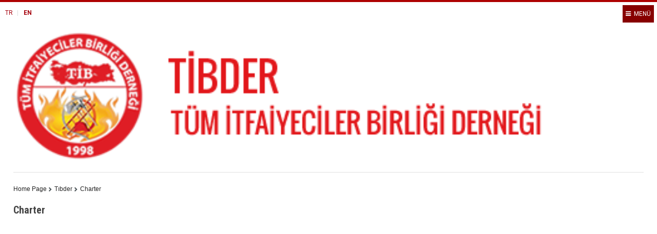

--- FILE ---
content_type: text/html
request_url: https://www.tibder.org.tr/m/en/charter.html
body_size: 3691
content:
<!doctype html>
<head>
<script src="https://www.tibder.org.tr/js/vendor/jquery.js"></script>

<meta charset="utf-8">
<meta http-equiv="X-UA-Compatible" content="IE=edge,chrome=1">
<meta http-equiv="Content-Type" content="text/html; charset=utf-8"/>
<meta name="viewport" content="width=device-width, initial-scale=1, maximum-scale=1" />
<title>Charter  - TİBDER | All Fire Fighting Association</title>
<meta name="description" content="Charter  - " />
<meta name="keywords" content="Charter  - fire, fire man, firefighter, fire station, emergency, municipality, Fire truck" />
<meta property="og:title" content="Charter  - TİBDER | All Fire Fighting Association" />
<link rel="icon" href="https://www.tibder.org.tr/favicon.ico" type="image/x-icon">


<!--[if lt IE 8]>
<div style=' clear: both; text-align:center; position: absolute; opacity:0.8;filter:alpha(opacity=80); top:0px; width:100%; left:0px; float:left; display:inline;z-index:9999 '>
<a href="http://www.mavigen.com/mg/tasdevrindenkalmatarayicilar/?what=https://www.tibder.org.tr" target="_blank"><img src="http://www.mavigen.com/mg/tasdevrindenkalmatarayicilar/files/eski.jpg" border="0" /></a></div>
<![endif]-->


<link rel="shortcut icon" type="image/x-icon" href="https://www.tibder.org.tr/favicon.ico" />
<link rel="apple-touch-icon" href="https://www.tibder.org.tr/favicon.ico"/>
<meta name="apple-mobile-web-app-capable" content="yes">
<meta name="apple-mobile-web-app-status-bar-style" content="white">

<meta name="viewport" content="width=device-width, initial-scale=1, maximum-scale=1" />


</head>
<body>
<style type="text/css">.loadingLoader{position:fixed;z-index:4000; top:0px;left:0px; _position:absolute; _bottom:auto;_top:expression(ie6=(document.documentElement.scrollTop+document.documentElement.clientHeight – 52+"px") ); background-color:#ffffff;width:100%;height:100%;}.loadingLoader img{position:absolute;left:50%; top:50%;margin-top:-30px;margin-left:-30px!important}</style>
<div id="welcoM" class="loadingLoader"><img src="https://www.tibder.org.tr/images/loader.gif" /></div>
<script type="text/javascript">document.addEventListener("DOMContentLoaded", function() {setTimeout('document.getElementById("welcoM").style.display="none"', 100);});</script>

<nav id="menu">

    <div>
        <div class="searchArea">
	<form method="get" action="https://www.google.com.tr/search" target="_blank">
		<i class="fa fa-search fa-flip-horizontal"></i>
		<input type="text" name="q" placeholder="SEARCH" />
		<input type="hidden" name="q" value="site:https://www.tibder.org.tr/m">
		<input type="submit" name="button" value="Search" />
	</form>
	<div class="clearfix"></div>
</div>
        <ul>
            <li><a href="https://www.tibder.org.tr/m"><i class="fa fa-home"></i></a></li>
<li><a  href="https://www.tibder.org.tr/m/en/tibder.html">TIBDER</a>
<ul>
<li><a  href="https://www.tibder.org.tr/m/en/history.html">History</a>
</li>
<li><a  href="https://www.tibder.org.tr/m/en/presidents-of-association.html">Presidents of Association</a>
</li>
<li class="mm-selected"><a  href="https://www.tibder.org.tr/m/en/charter.html">Charter </a>
</li>
</ul>
</li>
<li><a  href="https://www.tibder.org.tr/m/en/corporate.html">Corporate</a>
</li>
<li><a  href="https://www.tibder.org.tr/m/en/branches.html">Branches</a>
</li>
<li><a  href="https://www.tibder.org.tr/m/en/activities.html">Activities</a>
<ul>
<li><a  href="https://www.tibder.org.tr/m/en/news.html">News</a>
</li>
<li><a  href="https://www.tibder.org.tr/m/en/announcement.html">Announcement</a>
</li>
</ul>
</li>
<li><a  href="https://www.tibder.org.tr/m/en/firefighting.html">Firefighting</a>
</li>
<li><a  href="https://www.tibder.org.tr/m/en/library.html">Library</a>
</li>
<li><a  href="https://www.tibder.org.tr/m/en/membership.html">Membership</a>
</li>
<li><a  href="https://www.tibder.org.tr/m/en/contact-us.html">Contact us</a>
<ul>
<li><a  target="_blank"  href="https://www.tibder.org.tr/m/en/b.html">Branches</a>
</li>
<li><a  href="https://www.tibder.org.tr/m/en/write-us.html">Write us</a>
</li>
</ul>
</li>

        </ul>
    </div>
</nav>

<div id="siteContent">

    <header>
        <div class="top">
            <div class="left">
                
<ul class="language">

	<li>
		<a href="https://www.tibder.org.tr/m/tr/">TR</a>
	</li>
	
	<li class="selected">
		<a href="https://www.tibder.org.tr/m/en/">EN</a>
	</li>
	
</ul>

            </div>
            <div class="right">
                <div class="menu"><a class="mButton" href="#menu"><i class="fa fa-bars"></i> &nbsp;MENÜ</a></div>
            </div>
            <div class="clearfix"></div>
        </div>
        <a class="logo" href="https://www.tibder.org.tr/m/en/"><img src="https://www.tibder.org.tr/img/2017874511596085757016.png" /></a>

        
        <div class="clearfix"></div>
    </header>

    

    <div class="subContent">


<div class="ic-menu-alt1">
	<ul class="navi">
	
		<li><a href="https://www.tibder.org.tr/m/en/charter.html" class="oksuz">Charter </a></li>
		
			<li><a href="https://www.tibder.org.tr/m/en/tibder.html" class="oklu">Tıbder </a></li>
			
		
		
		<li><a href="https://www.tibder.org.tr/m/en/" class="oklu">Home Page </a></li>
		
		
	</ul>
	<div class="clearfix"></div>
</div>



<h1>Charter </h1>
	




<div class="clearfix"></div>
<div class="padd">

	
		

<div class="clearfix"></div>
</div>

    	<div class="clearfix"></div>
	</div>


<footer>
    <div class="top">
        <div class="container">
            <div class="addressInformation">
                <div class="right">
                    <h4>TİBDER | All Fire Fighting Association</h4>
                    <p>BAKOM Kızpınar Mah. Ali Hikmet Paşa Cad. No: 24 Karesi / BALIKESİR</p>
                    <p class="phone"><strong>Telephone:</strong> +90 212 909 07 98  Fax: +90 212 909 07 98</p><p class="email"><strong>E-mail:</strong> <a href="mailto:info@tibder.org.tr">info@tibder.org.tr</a></p>
                    <div class="clearfix"></div>
                </div>
            </div>
            <ul class="social">
                
		<li class="facebook"><a href="https://www.facebook.com/https://www.facebook.com/Tüm-İtfaiyeciler-Birliği-Derneği-1070754716292552/?ref=hl" target="_blank"><i class="fa fa-facebook"></i></a></li>
	
		<li class="twitter"><a href="http://www.twitter.com/tibder1998" target="_blank"><i class="fa fa-twitter"></i></a></li>
	
		<li class="instagram"><a href="http://www.instagram.com/tibder1998" target="_blank"><i class="fa fa-instagram"></i></a></li>
	
		<li class="youtube"><a href="http://www.youtube.com/Tibder1998" target="_blank"><i class="fa fa-youtube-play"></i></a></li>
	
            </ul>
            <div class="clearfix"></div>
        </div>
    </div>
    <div class="footerLogos">
        <ul class="slides">
            
        </ul>
        <div class="clearfix"></div>
    </div>
    <div class="bottom container">
        <div class="footerLinks">
            <ul>
                 
<li><a target="_self" href="/kullanim-kosullari.html" title="Conditions of Use">Conditions of Use</a></li>
 
<li><a target="_self" href="/ilgili-baglantilar.html" title="Related Links ">Related Links </a></li>
 
<li><a target="_self" href="" title="Sitemap ">Sitemap </a></li>

            </ul>
        </div>
        <div class="copyright">Copyright © 2017 All Rights Reserved. | <a href="https://www.tibder.org.tr/?mobileoff=1&mln=en&mob=charter.html">Desktop Version</a></div>
        <a href="http://www.mavigen.com" target="_blank" title="powered by Mavigen Digital Agency" class="mavigen"><img src="https://www.mavigen.com/mg/mgauto/signlogo/b_logo.png" alt="Mavigen Digital Agency" title="Mavigen Digital Agency"></a>
        <div class="clearfix"></div>
    </div>
</footer>

</div>

</body>


<link async rel="stylesheet" type="text/css" href="https://www.tibder.org.tr/css/normalize.min.css">
<script async type="text/javascript" src="https://www.tibder.org.tr/js/vendor/modernizr-2.8.3.min.js"></script>
<script type="text/javascript" src="https://www.tibder.org.tr/js/ajax.js"></script>
<link async rel="stylesheet" type="text/css" href="https://www.tibder.org.tr/css/default.min.css" />



<!-- PHOTOSWIPE -->
<script type="text/javascript" src="https://www.tibder.org.tr/js/customFooter.js"></script>
<script type="text/javascript" src="https://www.tibder.org.tr/js/photoswipe/js/photoswipe.trigger.min.js"></script>
<!-- / END PHOTOSWIPE -->
<script type="text/javascript" src="https://www.tibder.org.tr/js/jquery.maskedinput-1.2.2.min.js"></script>
<script type="text/javascript" src="https://www.tibder.org.tr/js/jquery.plugin.min.js"></script>
<script type="text/javascript" src="https://www.tibder.org.tr/js/jquery.timeentry.min.js"></script>

<!-- PHOTOSWIPE -->
<link href="https://www.tibder.org.tr/js/photoswipe/css/photoswipe.min.css?v=4.1.0-1.0.4" rel="stylesheet" />
<link href="https://www.tibder.org.tr/js/photoswipe/css/default-skin/default-skin.min.css?v=4.1.0-1.0.4" rel="stylesheet" />
<script src="https://www.tibder.org.tr/js/photoswipe/js/photoswipe.min.js?v=4.1.0-1.0.4"></script>
<script src="https://www.tibder.org.tr/js/photoswipe/js/photoswipe-ui-default.min.js?v=4.1.0-1.0.4"></script>
<script type="text/javascript" src="https://www.tibder.org.tr/js/photoswipe/js/ios-orientationchange-fix.js"></script>
<!-- / END PHOTOSWIPE -->

<script type="text/javascript">
   jQuery(function($) {
      $.mask.definitions['~']='[+-]';
      $('input[name="ilt_telefon"]').mask('0999 999 99 99');
      $('.StatParamSure').mask('99:99:99');
      $('input[name="uiGsm1"]').mask('0999 999 99 99');
      $('input[name="uiIsTelefon1"]').mask('0999 999 99 99');
      $('input[name="uiIsTelefon2"]').mask('0999 999 99 99');
      $('input[name="uiIsFax"]').mask('0999 999 99 99');
      $('input[name="ilt_fax"]').mask('0999 999 99 99');
      $('input[name="uiTelefon"]').mask('0999 999 99 99');
   });

function isNumberKey(evt)
{
	var charCode = (evt.which) ? evt.which : event.keyCode
	if (charCode > 31 && (charCode < 48 || charCode > 57))
	return false;
	return true;
}
</script>



<link href="https://www.tibder.org.tr/m/site.css" rel="stylesheet" type="text/css" />

<script type="text/javascript" src="https://www.tibder.org.tr/m/js/custom.js"></script>
<link rel="stylesheet" href="https://www.tibder.org.tr/m/css/fontawesome/css/font-awesome.min.css">
<script type="text/javascript" src="https://www.tibder.org.tr/m/js/banner/jquery.flexslider.min.js"></script>
<link rel="stylesheet" href="https://www.tibder.org.tr/m/css/banner/flexslider.css" type="text/css" media="screen" />

<link type="text/css" rel="stylesheet" href="https://www.tibder.org.tr/m/css/menu/jquery.mmenu.all.min.css" />
<script type="text/javascript" src="https://www.tibder.org.tr/m/js/menu/jquery.mmenu.min.all.js"></script>


<!-- FANCYBOX -->
<script type="text/javascript" src="https://www.tibder.org.tr/js/fancybox/jquery.fancybox.pack.js?v=2.1.5"></script>
<link rel="stylesheet" type="text/css" href="https://www.tibder.org.tr/js/fancybox/jquery.fancybox.css?v=2.1.5" media="screen" />
<script type="text/javascript"> $(document).ready(function() {$('.fancybox').fancybox(); }); </script>

</html>



--- FILE ---
content_type: text/css
request_url: https://www.tibder.org.tr/css/default.min.css
body_size: 3108
content:
.ic-menu-alt,.ic-menu-alt1{z-index:4;position:relative}.ic-menu-alt h2,.ic-menu-alt1 h2{width:95%;margin:0 auto;color:#232323;padding:0}.navi li a,a{text-decoration:none}.oklu,.oksuz{display:inline}.ic-menu-alt,.ic-menu-alt1,.submen{position:relative}.listing,.submen{border-bottom:1px dotted #ddd}.listeleme ul,.tip8c ul,ul,ul.rnklr{list-style:none}.fideo h5,.listeleme ul li a h2,.resim h2,.rnklr li h3,.tip8c ul li h2{text-overflow:ellipsis;white-space:nowrap;overflow:hidden}.fideo h5,.konueit,.lbcb_yz,.listeleme,.listeleme ul li,.listeleme ul li a h2,.resim h2,.rnklr li,.tip8c,.tip8c ul li h2{overflow:hidden}.ic-menu-alt1{height:24px}.ic-menu-alt{height:43px}.ic-menu-alt h2{font-family:Arial,Verdana,Geneva,sans-serif;font-size:18px;line-height:14px;line-height:44px}.listeleme ul li a h2,.navi li{font-family:Arial,Helvetica,sans-serif}.listing h4,.navi li,.submen{font-size:12px}ul{padding:0;margin:0}a{color:#666}.navi{float:left}.navi li{float:right;color:#232323}.navi li:first-child a{padding:0 10px 0 0!important}.navi li a{color:#232323}.oklu{padding:0 10px 0 5px;background:url(../images/list-marker.png) right center no-repeat;float:left}.oksuz{margin:0 0 0 5px;float:right}.oklu:hover,.oksuz:hover{text-decoration:underline}.navi li:last-child a{padding-left:0}.fl-l{float:left}.fl-r{float:right}.linkc,.listing,.submen{float:left;display:inline;text-decoration:none}.submen{width:96%;padding:0 0 0 4%;line-height:40px;height:40px;font-family:'Open Sans',Arial,Helvetica,sans-serif;color:#495256;font-weight:600}.submen:hover{color:#216a6e;text-decoration:none}.submen:before{content:'';width:4%;height:40px;background:url(../images/next.png) center 0 no-repeat;position:absolute;left:0;top:0}.submen:hover:before{background-position:center -40px}.listing{width:98%;padding:6px 1%;color:#444}.listing:hover{background:#f2f2f2}.listing h4{font-weight:700;padding:0;margin:0}.listing p{font-size:11px;color:#666;padding:0;margin:0!important}.linkc{font-size:12px;margin-top:3px;font-family:Arial;color:#3061ab;width:910px;font-weight:700;height:15px;padding:5px;border-bottom:1px dotted #DDD}.konueis,.konueit{display:inline;font-size:11px;height:15px;margin-top:3px;color:#999;font-weight:400;padding:5px 0;border-bottom:1px solid #666;float:left}.linkc:hover{text-decoration:underline}.konueis{width:60px}.konueit{width:900px}.konuee,.konuei,.konueo{margin-bottom:12px;width:100%;display:inline}.boldkelime,.fideo,.konuee,.label_text1 h1,.resim h2{font-weight:700}.konuee{font-size:16px;float:left;color:#137189}.konueo{font-size:14px;float:left;color:#666}.konuei,.lbcb_yz{float:left;font-size:12px}.lbc_box{width:31%;float:left;display:inline;height:93px;text-decoration:none;color:#333;padding:.5%;cursor:pointer;margin:10px .5% 5px}.limmk:hover,.linklikelime{text-decoration:underline}.lbc_box:hover{background:#eee}.lbcb_ph{width:40%;float:left;height:87px;padding:.5%;border:1px solid #ccc;background:#fff;vertical-align:middle;display:table-cell;line-height:110px}.lbc_box:hover .lbcb_ph{border-color:#eee;background:#eee}.lbcb_ph img{width:100%;height:auto;max-height:87px}.lbcb_yz{width:54%;display:inline;height:87px;margin:3px 0 0 4%;line-height:135%}.konuresim,.konuresim img{float:right}.lbcb_yz b{padding-bottom:4px;display:inline-block}.lbcb_oz{font-size:11px;color:#666}.konuresim{margin:3px 0 10px 10px;padding:2px;border:1px solid #ccc}.konuresim:hover{padding:1px;border:2px solid #3061ab}.linklikelime{color:#004b6d}.fideo,.linklikelime:hover,.listeleme ul li a,.resim,.rnklr li a{text-decoration:none}.linklikelime:hover{background:#004b6d;color:#fff}.boldkelime{color:#004b6d}.resim{float:left;display:inline;width:15.2%;padding:2px;border:1px solid #ccc;margin:4px 4px 10px}.resim img{width:100%;display:block}.resim h2{width:98%;padding:6px 1% 0;margin:5px;line-height:26px;font-size:13px}.resim:hover{border:2px solid #999;padding:1px;box-shadow:0 0 3px #bbb}.fideo{float:left;display:inline;width:15.2%;padding:2px;border:1px solid #ccc;margin:4px;font-size:11px;color:#666;text-align:center;line-height:14px}.fideo img{padding-bottom:3px;width:100%}.fideo h5{width:98%;padding:6px 1% 0}.fideo:hover{border:2px solid #999;padding:1px;box-shadow:0 0 3px #bbb}.rnklr li,.rnklr li img{border-radius:5px;width:152px}.label_text1{position:absolute;left:0;margin-left:0;width:95%;bottom:0}.label_text1>div{background:rgba(255,255,255,.7);padding:10px 30px;position:relative;display:inline-block}.label_text1 h1{color:#137189;font-size:35px;line-height:60px;margin:5px 0 0;text-indent:-5px}.label_text1 h1:after{background:url(../images/grd.png) right no-repeat;content:"";height:100px;position:absolute;right:-61px;top:-8px;width:61px}.label_text1 p{color:#494949;font-size:14px}ul.rnklr{margin:0;padding:0 4px}.rnklr li{float:left;margin:20px 5px 10px;-webkit-transition:all .3s;-moz-transition:all .3s;-o-transition:all .3s;-ms-transition:all .3s;transition:all .3s;opacity:.8}.rnklr li:hover{-webkit-box-shadow:0 0 20px 0 rgba(0,0,0,.4);box-shadow:0 0 20px 0 rgba(0,0,0,.4);-webkit-filter:grayscale(0);background:#333;opacity:1}.rnklr li:hover h3{color:#fff}.rnklr li a{outline:0}.rnklr li img{height:142px}.rnklr li h3{width:152px;color:#000;margin:5px 5px 10px;font-size:13px;height:20px}.listeleme{padding:0;margin:0 auto;width:100%;position:relative}.listeleme ul{margin:0;padding:0;width:100%}.listeleme ul li{width:17.79%;margin:0 1% 2%;float:left;border:1px solid #ccc;position:relative}.listeleme ul li img{width:100%;display:block}.listeleme ul li a{display:block}.listeleme ul li a h2{color:#333;font-weight:400;margin:0;padding:0 3%;line-height:42px;font-size:16px;left:0;bottom:0;width:94%;text-align:left;-webkit-transition:all .3s;-moz-transition:all .3s;-o-transition:all .3s;-ms-transition:all .3s;transition:all .3s;border-top:1px solid #ccc}#formbaslik,#formw{width:100%;display:inline;float:left}.listeleme ul li a:hover h2{background:#eee;color:#000}.listeleme ul li.mc01{margin-right:0}#formbaslik{margin-top:5px;font-weight:700;color:#C00;margin-left:5px}.form2input,.input,.select{border:1px solid #acacac;color:#515151;background:#fff}#formw{margin-top:10px}#form1{width:20%;float:left;display:inline;font-weight:700}#form2{width:80%;float:left;display:inline;position:relative;}.form2input,.input{margin:0;padding:3px;font:12px Arial,Helvetica,Arial,sans-serif;height:23px;width:343px;-moz-border-radius:3px;-webkit-border-radius:3px;border-radius:3px}.form3input{margin:0;padding:1%;font:12px Arial,Helvetica,Arial,sans-serif;height:23px;width:98%;-moz-border-radius:3px;-webkit-border-radius:3px;border-radius:3px}.select3{margin:0;padding:1%;font:12px Arial,Helvetica,Arial,sans-serif;width:98%}.select,.selectmulti{margin:0;padding:3px;font:12px Arial,Helvetica,Arial,sans-serif;width:351px}.select{height:31px;-moz-border-radius:3px;-webkit-border-radius:3px;border-radius:3px}.selectmulti,.textarea{border:1px solid #acacac;color:#515151;background:#fff}.selectmulti{height:150px;-moz-border-radius:3px;-webkit-border-radius:3px;border-radius:3px}.selectmulti option{padding:4px}.captchaa,.radio,.send,.textarea{margin:0;padding:3px;font:12px Arial,Helvetica,Arial,sans-serif}.textarea{float:left;height:183px;width:343px;-moz-border-radius:3px;-webkit-border-radius:3px;border-radius:3px}.captchaa{width:150px;border:1px solid #acacac;color:#515151;background:#fff;height:22px;-moz-border-radius:3px;-webkit-border-radius:3px;border-radius:3px}.radio{height:23px;width:343px;-moz-border-radius:3px;-webkit-border-radius:3px;border-radius:3px}.send{width:100px;border:1px solid #acacac;color:#515151;background:#fff;height:25px;-moz-border-radius:3px;-webkit-border-radius:3px;border-radius:3px}.sfldiv1,.sfldiv2{float:left;width:100%;font-weight:700;margin:10px 0;text-align:center}.sfl,.sfla{padding:2px 5px;border:1px solid #999;text-decoration:none;display:inline-block;margin-bottom:5px}.sfl{background:#eee;color:#000}.sfla{background:#666;color:#CCC}.sfl:hover,.sfla:hover{padding:1px 4px;border:2px solid #aaa}table.jCalendar{border:1px solid #000;background:#aaa;border-collapse:separate;border-spacing:2px}table.jCalendar th{background:#333;color:#fff;font-weight:700;padding:3px 5px}table.jCalendar td{background:#ccc;color:#000;padding:3px 5px;text-align:center}table.jCalendar td.other-month{background:#ddd;color:#aaa}table.jCalendar td.today{background:#666;color:#fff}table.jCalendar td.selected{background:#f66;color:#fff}table.jCalendar td.selected.dp-hover{background:#f33;color:#fff}table.jCalendar td.dp-hover,table.jCalendar tr.activeWeekHover td{background:#fff;color:#000}table.jCalendar tr.selectedWeek td{background:#f66;color:#fff}table.jCalendar td.disabled,table.jCalendar td.disabled.dp-hover,table.jCalendar td.unselectable,table.jCalendar td.unselectable.dp-hover,table.jCalendar td.unselectable:hover{background:#bbb;color:#888}div.dp-popup{position:relative;background:#ccc;font-size:10px;font-family:arial,sans-serif;padding:2px;width:171px;line-height:1.2em}div#dp-popup{position:absolute;z-index:199}div.dp-popup h2{font-size:12px;text-align:center;margin:2px 0;padding:0}a#dp-close{font-size:11px;padding:4px 0;text-align:center;display:block}a#dp-close:hover{text-decoration:underline}div.dp-popup a{color:#000;text-decoration:none;padding:3px 2px 0}div.dp-popup div.dp-nav-prev{position:absolute;top:2px;left:4px;width:100px}div.dp-popup div.dp-nav-prev a{float:left}div.dp-popup div.dp-nav-next a,div.dp-popup div.dp-nav-prev a{cursor:pointer}div.dp-popup div.dp-nav-next a.disabled,div.dp-popup div.dp-nav-prev a.disabled{cursor:default}div.dp-popup div.dp-nav-next{position:absolute;top:2px;right:4px;width:100px}div.dp-popup div.dp-nav-next a{float:right}div.dp-popup a.disabled{cursor:default;color:#aaa}div.dp-popup td{cursor:pointer}div.dp-popup td.disabled{cursor:default}.tip8c{width:100%}.tip8c ul{margin:2px 0 0 2px;padding:0;width:1020px}.tip8c ul li{width:312px;float:left;margin:0 20px 20px 0;min-height:126px;border-bottom:1px solid #ddd}.tip8c ul li a{display:block;color:#888;-webkit-transition:all .3s;-moz-transition:all .3s;-o-transition:all .3s;-ms-transition:all .3s;transition:all .3s}.tip8c ul li .dte{font-size:10px;margin:0 0 6px;font-style:italic}.tip8c ul li img{border:2px solid #ddd;width:140px;height:100px;float:left}.tip8c ul li:hover img{border:2px solid #ccc}.tip8c ul li a:hover{box-shadow:0 0 4px rgba(0,0,0,.2);background:#f8f8f8}.tip8c ul li .right{float:right;width:148px;padding-right:10px}.tip8c ul li h2{color:#777;margin:5px 0 8px;font-size:12px;font-weight:700;width:148px}.tip8c ul li p{margin:0 0x 5px;font-size:12px;text-align:justify;line-height:18px}.kclass{color:#216a6e}.padd{width:100%;min-height:400px}.padd table{max-width:100%}


--- FILE ---
content_type: text/css
request_url: https://www.tibder.org.tr/m/site.css
body_size: 15000
content:
@import url('https://fonts.googleapis.com/css?family=Roboto+Condensed:400,700|Roboto:400,700&subset=latin-ext');

.mobileLoader{ position:fixed; left:0; top:0; bottom:0; right:0; background:#fff; }
.mobileLoader img{ position:absolute; left:50%; top:50%; margin-top:-36px; }

.mm-page{ width:100%; }

html,body,div,span,applet,object,iframe,h1,h2,h3,h4,h5,h6,p,blockquote,pre,a,abbr,acronym,address,big,cite,code,del,dfn,em,font,img,ins,kbd,q,s,samp,small,strike,strong,sub,sup,tt,var,b,u,i,center,dl,dt,dd,li,fieldset,form,label,legend,table,caption/*,tbody,tfoot,thead,tr,th,td*/{margin:0;padding:0;border:0;outline:0;font-size:100%;vertical-align:baseline;background:transparent}body{line-height:125%}blockquote,q{quotes:none}blockquote:before,blockquote:after,q:before,q:after{content:'';content:none}:focus{outline:0}ins{text-decoration:none}del{text-decoration:line-through}table{border-collapse:collapse;border-spacing:0}

img,iframe {max-width:100%;/* max-width:500px*/}
.multiyukleme { width:98% !important;height: auto !important;}

table{width:100%;border-color:#212121;}
table tbody td{vertical-align:top;}

body{ font-size:14px; background:#fff }


/************* ÖZEL FONT *************/
body,
.sf-menu,
.searchArea input[type="submit"]{ font-family: 'Roboto', sans-serif; }


/************* ROBOTO CONDENSED *************/
h1,h2,h3,h4,h5,h6,
.quickLinks li,
.mainTab .tButtons li,
.subscribe .formArea input[type="text"],
.subscribe .formArea input[type="email"],
.subscribe .formArea input[type="submit"],
footer .top .addressInformation,
footer .bottom .copyright,
.subeTab .subeButtons li,
.send{ font-family: 'Roboto Condensed', sans-serif; }


.clearfix { clear:both; }
a { text-decoration:none; }
a:hover { text-decoration:none; }

a:focus,
input:focus,
textarea:focus,
radio:focus,
checkbox:focus,
select:focus{ outline: none; }

ul{ list-style:none; padding:0; margin:0; }
.clearfix { clear:both; }

*{ -webkit-box-sizing: border-box; -moz-box-sizing: border-box; box-sizing: border-box; }


/* FW400 Regular */
.textArea h1,
.textArea p,
footer .top .addressInformation > .right h6,
footer .top .addressInformation > .right p,
footer .top .addressInformation > .right strong{ font-weight: 400; }

/* FW700 Bold */
h1,h2,h3,h4,h5,h6,
header .bottom .menu,
footer .bottom .copyright,
.subscribe .formArea input[type="submit"]{ font-weight: 700; }


/************* FONT AWESOME *************/
.searchArea:before,
.statsArea .right .flex-prev:before,
.statsArea .right .flex-next:before,
.subAccor li .title:after,
.loginBox .formIn .frUsername:before,
.loginBox .formIn .frPassword:before,
.tree ul li.iconyap>div:after,
.statsCont .flex-prev:before,
.statsCont .flex-next:before{ -moz-osx-font-smoothing: grayscale; display: inline-block; font-family: FontAwesome; font-feature-settings: normal; font-kerning: auto; font-language-override: normal; font-size: inherit; font-size-adjust: none; font-stretch: normal; font-style: normal; font-synthesis: weight style; font-variant: normal; font-weight: normal; line-height: 1; text-rendering: auto; transform: translate(0px, 0px); }

/*------------------------- HEADER -------------------------*/
header{ border-top: 4px solid #AE0000; }
header .top{ height:34px; line-height:34px;width:100%;/*position:absolute;*/}
    
header .top .left{ float: left; }
header ul.social { margin:6px 0 0 10px; padding:0; list-style:none; float:left; }
    header .social li { float:left; margin:0 6px 0 0; line-height:28px; height: 24px; text-align: center; }
    header .social li a { text-decoration:none; display:block; }
    header .social li a i{ color: #A5000D; font-size: 14px; }
    header .social li:hover a i{ color: rgba(255,255,255,0.8); }

header .top .right{ float: right; }
header ul.language { float:left; font-size:12px; line-height:34px; height:34px; margin-left:10px;margin-top:4px; }
    header .language li{ float:left; color:#fff; }
    header .language li:after{ content:'|'; padding:0 5px; color:#ddd; }
    header .language li:last-child:after{ content:''; padding:0; }
    header .language li:first-child{ padding:0 5px 0 0; }
    header .language li a{ color:#A5000D; }
    header .language li.selected{font-weight:bold;}

header .logo{ margin:10px auto; width: 96%; text-align: center; display: block; }
header .logo img{ width: 100%; vertical-align: middle; padding: 0 5px; }

header .bottom{ background: #3E3E3E; padding: 6px 10px; }
header .bottom .left{ float: left; width: 75%; }
header .bottom .right{ float: right; width: 25%; }

header .menu{ float:right; font-size: 12px;margin:6px 6px 0 0; }
    header .menu .mButton{ line-height: 34px; padding: 0 6px; height:34px; display:inline-block; color: #fff; background:#870000; }
    header .menu .mButton:hover{ background-position:0 -34px; }

header .buttonsArea li{ /*height: 36px; line-height: 36px;*/ float: left; font-size: 13px; overflow: hidden; width: 33.3%; }
header .buttonsArea li.red{ background: #A6000F; }
header .buttonsArea li.yellow{ background: #AC945D; }
header .buttonsArea li.blue{ background: #57C4CD; }
header .buttonsArea li a{ padding: 6px 10px; color: #fff; display: block; text-align: center; min-width: 92px; }
header .buttonsArea li a:hover{ background: rgba(0,0,0,0.2); }

    .searchArea{ position: relative; border:2px solid #AE0000; margin:0; width: 100%; }
        .searchArea form{ background: #AE0000; }
        .searchArea form i{ display: none; }
        .searchArea input[type="text"]{ background: #fff; border:0; height: 30px; padding: 0 5px; font-size: 12px; width: 80%; float: left; color: #AE0000;border-radius:0!important; }
        .searchArea input[type="submit"]{ border:0; background: #AE0000; text-indent: -9999px; width: 20%; height: 30px; padding: 0; }
        .searchArea:before{ position: absolute; content: "\f002"; right: 12px; top: 6px; color: #fff; font-size: 20px; }

        .searchArea input[type="text"]::-moz-placeholder { opacity: 1; }
        .searchArea input[type="text"]::-webkit-input-placeholder{ color: #AE0000; }
        .searchArea input[type="text"]::-moz-placeholder{ color: #AE0000; }
        .searchArea input[type="text"]::-ms-input-placeholder{ color: #AE0000; }

/*------------------------- / END HEADER -------------------------*/

/*------------------------- BANNER -------------------------*/
    .flexslider{ background: #eee; }
    .flexslider .picArea { position: relative; }

    .flexslider .textArea{ padding: 8px 14px 30px; background: #eee; color: #3E3E3E; }
    .flexslider .textArea h1{ font-size: 14px; white-space: nowrap; overflow: hidden; text-overflow: ellipsis; margin: 0 0 4px;}
    .flexslider .textArea p{ font-size: 11px; white-space: nowrap; overflow: hidden; text-overflow: ellipsis; }
/*------------------------- / END BANNER -------------------------*/

/*------------------------- QUICKLINKS -------------------------*/
.quickLinks ul{ width: 96%; margin: 0 auto; }
.quickLinks li{ width: 48%; height: 60px; margin:0 1% 10px; background: #eee; float: left; border-radius: 5px; }
.quickLinks li a{ display: inline-block; }
    .quickLinks li .iconArea{ float: left; width: 56px; height: 60px; position: relative; overflow: hidden; }
    .quickLinks li img{ float: left; position: absolute; top: 0; }
    .quickLinks li span{ height: 60px; font-size: 13px; width: 94px; display: table-cell; vertical-align: middle; }
        .quickLinks li:hover{ background: #B00000; }
        .quickLinks li:hover img{ top: -60px; }
        .quickLinks li:hover span{ color: #fff; }
/*------------------------- / END QUICKLINKS -------------------------*/

/*------------------------- NEWS -------------------------*/
.boxArea{ background: rgba(0,0,0,0); padding: 10px 0; width: 94%; margin: 0 auto; }
.boxArea h2{ border-width: 1px 1px 0 1px; border-style: solid; border-color: #C7C7C7; background: #ffffff; background: -moz-linear-gradient(top, #ffffff 0%, #dddddd 100%); background: -webkit-linear-gradient(top, #ffffff 0%,#dddddd 100%); background: linear-gradient(to bottom, #ffffff 0%,#dddddd 100%); filter: progid:DXImageTransform.Microsoft.gradient( startColorstr='#ffffff', endColorstr='#dddddd',GradientType=0 ); margin-bottom: 14px; border-radius: 5px 5px 0 0; }
.boxArea h2 span{ position: relative; height: 34px; line-height: 34px; font-size: 14px; color: #AC0000; background: #fff; display: inline-block; padding: 0 10px; border-radius: 5px 0 0 0; }

.boxArea ul li { margin:0 0 10px; padding: 0 0 10px; border-bottom: 2px solid #C7C7C7; }
.boxArea ul li:last-child { border-bottom: 0; }
.boxArea ul li .picArea{ width: 24%; float: left; position: relative; border-radius: 3px; overflow: hidden; }
    .boxArea ul li img{ width: 100%; display: block; }
    .boxArea ul li .picArea span{ display: block; z-index: 10; background: #50C4CE; color: #fff; font-size: 12px; height: 22px; line-height: 22px; padding: 0 8px; text-align: center; white-space: nowrap; text-overflow: ellipsis; overflow: hidden; }
.boxArea ul li .right{ float:right; width: 73%; }
.boxArea ul li .right h3{ margin: 0 0 4px; padding: 8px 0 0; white-space: nowrap; text-overflow: ellipsis; overflow: hidden; font-size: 13px; color: #424251; }
.boxArea ul li .right p{ margin: 0; font-size: 12px; color: #545454; text-align: justify; line-height: 18px; max-height: 70px; overflow: hidden; }

.boxArea .more{ clear: both; position: relative; display: block; text-align: center; margin: 0; color: #262626; font-size: 12px; }
.boxArea .more:after{ content:''; position:absolute; left: 0; top: 50%; margin-top: -1px; height: 1px; width: 100%; background:rgba(40,40,40,0.2); z-index: -1; }
.boxArea .more span{ background: #fff; display:inline-block; padding: 0 16px; position: relative; }
.boxArea :hover{ color: #AC0000; }
/*------------------------- / END NEWS -------------------------*/

/*------------------------- STATS -------------------------*/
    .statsArea{ background: #EFF4F7; margin: 16px 0 16px; padding:20px 0; }
    .statsArea .container{ height: 200px; }
    .statsArea .left{ padding: 0 0 10px; position: relative; }
        .statsArea .left .arrowProvince .prevArrow,
        .statsArea .left .arrowProvince .nextArrow{ position: absolute; z-index: 10; font-size: 30px; color: rgba(102,102,102,1); opacity: 0.5; height: 30px; cursor: pointer; }

        .statsArea .left .arrowProvince .prevArrow{ left: 10px; }
        .statsArea .left .arrowProvince .nextArrow{ right: 10px; }

        .statsArea .left .arrowProvince .prevArrow:hover,
        .statsArea .left .arrowProvince .nextArrow:hover{ opacity: 1;  }

    .statsArea .left .slides li{ font-size: 16px; height: 44px; line-height: 44px; text-align: center; cursor: pointer; }

    .statsArea .left:after{ background: rgb(239,244,247); background: -moz-linear-gradient(top,  rgba(239,244,247,1) 0%, rgba(102,102,102,0.4) 50%, rgba(239,244,247,1) 100%); background: -webkit-linear-gradient(top,  rgba(239,244,247,1) 0%,rgba(102,102,102,0.4) 50%,rgba(239,244,247,1) 100%); background: linear-gradient(to bottom,  rgba(239,244,247,1) 0%,rgba(102,102,102,0.4) 50%,rgba(239,244,247,1) 100%); filter: progid:DXImageTransform.Microsoft.gradient( startColorstr='#eff4f7', endColorstr='#eff4f7',GradientType=0 ); position: absolute; content: ''; top: 0; right: 0; width: 1px; height: 200px; }
    .statsArea .left:before{  }
    
    .statsArea .right{ width: 100%; position: relative; height: 200px; overflow: hidden; }
    .statsArea .right .content:first-child{ display:block; }
    .statsArea .right .content{ display:block; overflow-x: hidden; text-align: center; color: #666; position: relative; height: 200px; }

        .statsArea .right .flex-prev{ position: absolute; left: 10px !important; top: 50% !important; text-align: center; width: 12px !important;  }
        .statsArea .right .flex-prev:before{ content: "\f104"; position: absolute; text-indent: 0; font-size: 30px !important; color: rgba(102,102,102,1); opacity: 0.5; left: 0; }

        .statsArea .right .flex-next{ position: absolute; right: 10px !important; top: 50% !important; text-align: center; width: 12px !important;  }
        .statsArea .right .flex-next:before{ content: "\f105"; position: absolute; text-indent: 0; font-size: 30px !important; color: rgba(102,102,102,1); opacity: 0.5; left: 0; }

        .flex-direction-nav a{ background: transparent !important; }

        .statsArea .right .slides li div{ padding: 0 20px; }
        .statsArea .provinceSlide .flex-viewport:after { content: ''; position: absolute; left: 50%; margin-left: -1px; top: 0; width: 1px; height: 170px; background: rgba(0,0,0,0.1); z-index: 0; }

        .statsArea .right .content .stText{ font-size: 18px; height: 38px; display: table; width: 50%; margin: 0 auto }
        .statsArea .right .content .stText span{ display: table-cell; vertical-align: middle; text-align: center; }
        .statsArea .right .content .stNumber{ font-size: 30px; line-height: 30px; }
/*------------------------- / END STATS -------------------------*/

/*------------------------- SUBSCRIBE -------------------------*/
.subscribe { width: 96%; margin: 0 auto 10px; }
.subscribe h3{ margin: 0 0 10px; color: #525252; font-size: 14px; }
.subscribe p{ float: left; font-size: 12px; margin: 0 0 10px; }
.subscribe .formArea{ position: relative; }
.subscribe .formArea input[type="text"],
.subscribe .formArea input[type="email"]{ float:left; width: 100%; height: 28px; padding: 0 7px; border:2px solid #eee; background: transparent; font-size: 13px; margin: 0 0 10px; }

.subscribe .formArea input[type="submit"]{ float:left; height: 28px; padding: 0 7px; border:0; background:#A80004; font-size: 16px; color: #fff; }
.subscribe .formArea input[type="submit"]:hover{background:#A80004; color: #fff;}

.subscribe .formArea .uyari{ background: #b31d24; color: #fff; line-height: 32px; padding: 0 7px; position: absolute; top: 0; display:none; font-size: 12px; }
.subscribe .formArea .uyari:after{ content:''; position:absolute; border-style:solid; border-width:5px; border-color:#b31d24 transparent transparent transparent; left:10px; bottom:-10px; }
/*------------------------- / END SUBSCRIBE -------------------------*/

/*------------------------- FOOTER -------------------------*/
    footer .top{ padding: 20px 20px; background: #222; }
        footer .top .addressInformation,
        footer .top .addressInformation a{ color: #fff; }
                footer .top .addressInformation > .right h6{ margin: 6px 0 6px; font-size: 14px; }
                footer .top .addressInformation > .right p{ margin: 0 0 8px; font-size: 12px; line-height: 16px; }
                footer .top .addressInformation > .right p.phone,
                footer .top .addressInformation > .right p.email{ font-size: 11px; }
        footer .top .social{ text-align: center; margin:26px 0 0; }
            footer .top .social ul{ margin: 0 auto; }
            footer .top .social li{ display: inline-block; background: #fff; width: 30px; height: 30px; line-height: 32px; font-size: 18px; color: #fff; margin:0 2px; text-align: center; border-radius: 5px; }
            footer .top .social li a{ color: #222; display: block; }
            footer .top .social li a:hover{ color: #fff; }

        footer .top .social li.facebook:hover{ background:#37589A; }
        footer .top .social li.twitter:hover{ background:#4DABF0; }
        footer .top .social li.youtube:hover{ background:#E32B28; }
        footer .top .social li.instagram:hover{background: #D70464;}
        footer .top .social li.google:hover{ background:#E32B28; }
        footer .top .social li.linkedin:hover{ background:#007AB7; }
        footer .top .social li.rss:hover{ background:#E96E00; }

footer .footerLogos{ padding: 10px 0 0; margin: 96%; margin: 0 auto; background:#e5e5e5; text-align: center; }
    /*footer .footerLogos li{ display: inline-block; width: 18%; margin: 0 2%; }*/
        footer .footerLogos li img{ width: 100%; }
    footer .bottom { padding: 10px 20px 0; background: #eee; }

    footer .bottom .footerLinks ul{ margin:0 10px 0 0;text-align:center;display:table;margin:0 auto; }
        footer .bottom .footerLinks ul li{padding: 0 0 0 16px;font-size: 12px;color: #858585;line-height: 40px; position: relative;display: inline-block;}
            footer .bottom .footerLinks ul li:before{content: '|'; position: absolute; left: 6px;}
            footer .bottom .footerLinks ul li:first-child{padding:0;}
            footer .bottom .footerLinks ul li:first-child:before{ display: none;}


    footer .bottom .copyright{ font-size: 10px; color: #868686; line-height: 30px; text-align: center; }
        footer .bottom .copyright a{ color: #868686; }
    footer .bottom .mavigen{ margin: 0 auto; text-align: center; line-height: 30px; display: block; }
        footer .bottom .mavigen img{ height: 16px; }
/*------------------------- / FOOTER FOOTER -------------------------*/



.subContent{ border-top:1px solid #E1E1E1; width:96%; margin:0 auto; padding:20px 0 40px;line-height:24px;color:#666; }
    .subContent >h1,
    .padd>h1{ color:#444; font-size:20px; line-height:14px; padding:0; margin:10px 0 20px 0; line-height:30px; }
    .subContent p {margin: 0 0 10px 0;}

.content00 { width:96%; float:left; display:inline; padding:2%; font-size:14px; line-height:22px; color:#333; }	
.content00 h2{ margin:0 0 14px; font-size:16px; }	
.content00 img{ width:100%; }	

#form1 img{ width:auto;}

.desversion { margin:5px 0px;}
.fflogo { margin:10px 0px; }
.desversion a { text-decoration:underline; color:#fff; font-size:12px }


.sfldiv {float:left; width:100%; font-weight:bold; margin:10px 0px; text-align:center}
.sfl { padding:2px 5px; border:1px solid #999; background:#eee; text-decoration:none; color:#000;display:inline-block; margin-bottom:5px}
.sfla { padding:2px 5px; border:1px solid #999; background:#eee; text-decoration:none; color:#000;background:#666; color:#CCC;display:inline-block; margin-bottom:5px}
.sfl:hover, .sfla:hover { padding:1px 4px; border:2px solid #aaa}

.resim{ width:99% !important; }
.resim img{ max-width:100% !important; }

#form1{ width:30% !important; }
#form2{ width:70% !important; }
#form2 .input,
#form2 .textarea,
#form2 .form2input{ width:98% !important; }
#form2 .select,
#form2 .selectmulti{ width:99% !important; }

.listeleme ul li{ width:98% !important; margin-bottom:3% !important; }
.lbc_box{ width:100% !important; height:auto !important; }
.lbc_box .lbcb_ph,
.lbc_box .lbcb_yz{ height:auto !important; }
.lbc_box .lbcb_ph img{ height:auto !important; display:block; max-height:inherit !important; }

.fideo{ width:99% !important; margin-bottom:5% !important; }

.ic-menu-alt1{ height:auto !important; margin-bottom:14px; }
.subContent > h2 { margin-bottom:14px; line-height:24px; }
nav#menu .mm-selected{ background:rgba(0, 0, 0, 0.1); }

iframe {max-width:98%;/* max-width:500px*/}
.multiyukleme img { height: auto !important; width: 96% !important; }



/*------------------------------------------------ LOGIN SAYFALARI ------------------------------------------------*/
    .corporateLogin,
    .individualLogin{ background-repeat: no-repeat; background-position: center  center; height: 650px; position: relative; }
    .loginBox{ width: 90%; position: absolute; left: 50%; top: 50%; margin: -200px 0 0 -45%; background:rgba(255,255,255,0.8); border-radius: 5px; box-shadow: 0 0 20px rgba(0,0,0,0.2); }

    .corporateLogin h1,
    .corporateLogin input[type="submit"],
    .btnCorporate li,
    .corporateSub .send{ background: #57C4CD; color: #fff; }

    .corporateLogin input[type="submit"]:hover,
    .btnCorporate li:hover,
    .corporateSub .send:hover{ background: #2E8D95; }

    .individualLogin h1,
    .individualLogin input[type="submit"],
    .btnIndividual li,
    .individualSub .send{ background: #A80004; color: #fff; }

    .individualLogin input[type="submit"]:hover,
    .btnIndividual li:hover,
    .individualSub .send:hover{ background: #740002; }


    .loginBox h1{ margin:0; border-radius: 5px 5px 0 0; padding: 0 30px; height: 60px; line-height: 60px; font-size: 20px; font-weight: 700; }
    .loginBox .formIn{padding: 30px;}

    .loginBox .formIn input{ -webkit-box-sizing: border-box; -moz-box-sizing: border-box; box-sizing: border-box; }

    .loginBox .formIn .frUsername,
    .loginBox .formIn .frPassword,
    .loginBox .formIn .frCaptcha{ background:#EEE; height: 50px; position: relative; }


    .loginBox .formIn .frUsername input,
    .loginBox .formIn .frPassword input,
    .loginBox .formIn .frCaptcha input{ width: 100%; height: 50px; z-index: 2; position: relative; background:transparent; padding-left: 60px; border:0; color:#3E3E3E; font-size: 14px; }

    .loginBox .formIn .frUsername:after,
    .loginBox .formIn .frPassword:after{ content: ''; position: absolute; background: #ccc; top: 10px; left: 50px; width: 1px; height: 30px; }


    .loginBox .formIn .frPassword,
    .loginBox .formIn .frCaptcha{ margin-top: 16px; }

    .loginBox .formIn .frCaptcha .captcha{ float: left; padding:8px 38px 0 10px; position: relative; font-size: 10px; text-align: center; }
        .loginBox .formIn .frCaptcha .captcha img{ margin:7px 0 5px; }
        .loginBox .formIn .frCaptcha .captcha i{position: absolute; right: 10px; top: 16px; font-size: 18px; color: #3E3E3E; opacity: 0.6; }

        .loginBox .formIn .frCaptcha .captcha:after{ content: ''; position: absolute; background: #ccc; top: 10px; right:0; width: 1px; height: 30px; }

    .loginBox .formIn .frCaptcha .inputArea{ float: left; width: 45%; }

    .loginBox .formIn .frCaptcha input{ float: left; padding: 0 10px; }

    .loginBox .formIn .frUsername:before{ content: "\f007"; position: absolute; color: #3E3E3E; top: 16px; left: 19px; font-size:20px; z-index: 1; opacity: 0.6; }
    .loginBox .formIn .frPassword:before{ content: "\f023"; position: absolute; color: #3E3E3E; top: 16px; left: 19px; font-size:20px; z-index: 1; opacity: 0.6; }

    .loginBox .formIn .frbottomArea{ margin: 30px 0 0; }
    .loginBox .formIn .frbottomArea .frLinks{ float: left; font-size: 12px; font-weight: 700;margin:0 0 10px;}
        .loginBox .formIn .frbottomArea .frLinks li{ float: left; line-height: 26px; margin-right: 13px; position: relative; }
            .loginBox .formIn .frbottomArea .frLinks li:after{ content: ''; position: absolute; right: -7px; top: 10px; width: 1px; height: 20px; background:#ccc; }
            .loginBox .formIn .frbottomArea .frLinks li:last-child{ margin-right: 0; }
            .loginBox .formIn .frbottomArea .frLinks li:last-child:after{ display: none; }
        .loginBox .formIn .frbottomArea .frLinks li a{ text-decoration: underline; }

    .loginBox .formIn .frbottomArea input[type="submit"]{ border:0; width:110px; height:40px; font-weight: 700; font-size: 16px; border-radius: 5px; float: right; }

    .loginBox .formIn #formw{ font-size:14px; }
/*------------------------------------------------ / END LOGIN SAYFALARI ------------------------------------------------*/


.send{ background: #A80004; color: #fff; border:0; padding: 4px 20px; font-weight: bold; font-size: 16px; width: auto; height: auto; }
.send:hover{ background: #740002; }


.passportList{ overflow-x: hidden; }
.passportList ul{ width: 102%; }
    .passportList li { width: 48%; float: left; padding: 0 0 10px; margin: 0 2% 10px 0; }
    .passportList li .picArea{ border:1px solid #eee; }
        .passportList li .picArea img{ width: 100%;display:block; }
    .passportList li .textArea { padding: 4px 4px; }
    .passportList li .textArea h2{ margin: 0; font-size: 16px; color: #A6000F; white-space: nowrap; text-overflow: ellipsis; overflow: hidden; }
    .passportList li .textArea p{ line-height: 20px; font-size: 14px; margin: 0; white-space: nowrap; text-overflow: ellipsis; overflow: hidden; }



/********************************** SUBELERIMIZ **********************************/
.gm-style-iw > div { overflow:hidden !important}
.infoWindow000{ height: 250px; /*width: 426px;*/}
.infoWindow000 > div{ min-height:160px;background:#fff; color:#7C7C7C; font-size:12px; z-index:4; }

.infoWindow000 > div .close{ background:url('../images/iconBranch.png') no-repeat -84px 0; position:absolute; width:13px; height:13px; min-height:auto; right:15px; top:15px; cursor:pointer; }
.infoWindow000 > div .close:hover{ background-position:-84px -13px; }

.infoWindow000 > .open{ position:absolute; color:#fff; background:#B31D24; height:15px; line-height:44px; height:44px; min-height:auto; right:20px; top:20px; cursor:pointer; width:auto; z-index:2; padding:0 10px;}

    .infoWindow000 > div h2{ font-size:14px; color:#fff; background:#B31D24; padding:0 10px; margin:0; line-height:44px; height:44px;font-weight:bold; }

    .infoWindow000 > div > div{ padding:12px;font-weight:normal;}
        .infoWindow000 > div > div h3{ font-size:14px; color:#000; margin:0; line-height:44px; height:44px; font-weight:600;}
        .infoWindow000 > div > div .info { margin:0 0 10px; line-height: 20px; }
        .infoWindow000 > div > div .info strong{ color:#B31D24; font-weight:500; }

        .infoWindow000 > div > div .row{ clear:both; margin:0 0 10px; }
        .infoWindow000 > div > div .row > i{ background:url('../images/iconBranch.png') no-repeat 0 0; width:28px; height:28px; float:left; margin:0 8px 0 0; }
        .infoWindow000 > div > div .row > div{ width:344px; float:left; line-height: 28px; }
        .infoWindow000 > div > div .row > div.clearfix{ float:none; }
        .infoWindow000 > div > div .row > a{background: none;border: 1px solid #2E8D95;padding: 5px;font-weight: bold;position: absolute;bottom: 10px;right: 10px;}

        .infoWindow000 > div > div .row > i.car{ /* background-position:-56px 0 !important; */}
        .infoWindow000 > div > div .row > i.staff{ /* background-position:-28px 0 !important; */}
        .infoWindow000 > div > div .row > i.hidrant{ /* background-position:-97px 0 !important; */}
        .infoWindow000 > div > div .row > i.arrival{ /* background-position:-125px 0 !important; */}
        .infoWindow000 > div > div .row > i.platoon{ /* background-position:-153px 0 !important; */}

.teskilatwindow > div h2{ background: #940005; }
.teskilatwindow > div > div .info strong{ color: #940005 !important; }

.teskilatwindow.custom-iw>div:last-child{color:#940005;}
.teskilatwindow.custom-iw>div:first-child>div:nth-child(n-1)>div>div, 
.teskilatwindow.custom-iw>div>div:last-child, 
.teskilatwindow.custom-iw .gm-style-iw, 
.teskilatwindow.custom-iw .gm-style-iw>div, 
.teskilatwindow.custom-iw .gm-style-iw>div>div{color:#940005;}

.teskilatwindow.custom-iw{border-color:#940005;}
.teskilatwindow.custom-iw:after{border-top-color:#940005;}
.teskilatwindow .infoWindow000 > div > div .row > a{;border: 1px solid #A6000E;}
.teskilatwindow .infoWindow000 > div > div .row > a:hover{background:#A6000E; color: #fff;}

.subewindow > div h2{ background: #2E8D95; }
.subewindow > div > div .info strong{ color: #2E8D95 !important; }

.subewindow.custom-iw>div:last-child{color:#2E8D95;}
.subewindow.custom-iw>div:first-child>div:nth-child(n-1)>div>div, 
.subewindow.custom-iw>div>div:last-child, 
.subewindow.custom-iw .gm-style-iw, 
.subewindow.custom-iw .gm-style-iw>div, 
.subewindow.custom-iw .gm-style-iw>div>div{color:#2E8D95;}

.subewindow.custom-iw{border-color:#2E8D95;}
.subewindow.custom-iw:after{border-top-color:#2E8D95;}

.branch .mapArea > #mapGMAP{ width:100% !important; min-height:320px !important; border:0; float: none !important; }
.gm-style .gm-style-iw-c{ padding: 0!important; }
.gm-ui-hover-effect{top: 0!important;right: 0!important;}
.gm-style-iw.gm-style-iw-c, .gm-style-iw-d{max-width:300px!important;}
    /*.branch .mapArea > div > div{ padding:20px; letter-spacing:1px; }*/


.listArea{ overflow-x:hidden; margin:40px 0 0; }
.listArea ul{ width:105%; margin-left: -2%; }
/*.listArea li{ float:left; border-right:1px solid #EFEFEF; width:29.1%; padding:0 2%; margin:0 0 40px; color:#666; min-height:176px; line-height:26px; font-size: 14px; }
.listArea li:last-child{ border-right:none; }*/

.listArea li{ border-bottom:1px solid #e0e0e0; width:96%; padding:20px 2% 20px; margin:0; color:#666; line-height:26px; font-size: 14px; }
.listArea li:last-child{ border-bottom:none; }

.listArea h4{ color:#7C7C7C; position:relative; /*padding:0 0 0 26px;*/ font-size:15px; margin:0 0 14px; color:#000; letter-spacing:1px; font-weight:600; overflow: hidden; text-overflow:ellipsis; white-space: nowrap; }
    /*.listArea h4:after{ content:''; position:absolute; width:15px; height:23px; background:url("../images/marker.png") no-repeat 0 -23px; left:0; top:0; }*/

    .lisAddress,
    .lisPhone,
    .infoTelPhone{ position: relative; padding-left:26px; }

    .lisSube .lisAddress:after,
    .lisSube .lisPhone:after,
    .lisTeskilat .lisAddress:after,
    .lisTeskilat .lisPhone:after,
    .subewindow .infoTelPhone:after,
    .teskilatwindow .infoTelPhone:after{ content:''; position:absolute; width:20px; height:24px; background:url("../images/iconMarkers.png") no-repeat 0 0; left:0; top:0; }

    .lisSube .lisPhone:after,
    .lisTeskilat .lisPhone:after,
    .subewindow .infoTelPhone:after,
    .teskilatwindow .infoTelPhone:after{ background:url("../images/iconTelephone.png") no-repeat 0 0; }

    .lisSube .lisAddress:after{ background-position: 0 -24px; }

    .lisSube .lisPhone:after,
    .subewindow .infoTelPhone:after{ background-position: 0 -24px; }

    .infoTelPhone{top:-4px;}

.listArea p.lisAddress{ font-size:12px; margin:0; min-height: 54px; }
.listArea strong{ color:#B31D24; font-weight:600; }

.listArea a{ line-height:24px; margin:10px auto 0; height:24px; padding:0 20px; font-size:12px; color:#fff; border-radius:5px; display:inline-block; text-align:center; position:relative; z-index:1; outline: none; font-weight: 700; }
.listArea a:hover,
.listArea .selected{ color:#fff; }

.lisTeskilat a{background: #A6000E;}
.lisTeskilat a:hover{background:#A6000E;}

.lisSube a{background: #2E8D95;}
.lisSube a:hover{background:#2E8D95;}

/********************************** /END SUBELERIMIZ **********************************/

/*------------------------- SUBE DETAY -------------------------
.subeTab{ margin-top: 30px; }*/
    .subeTab .subeButtons{ border-width: 1px 1px 0 1px; border-style: solid; border-color: #C7C7C7; background: #ffffff; background: -moz-linear-gradient(top, #ffffff 0%, #dddddd 100%); background: -webkit-linear-gradient(top, #ffffff 0%,#dddddd 100%); background: linear-gradient(to bottom, #ffffff 0%,#dddddd 100%); filter: progid:DXImageTransform.Microsoft.gradient( startColorstr='#ffffff', endColorstr='#dddddd',GradientType=0 ); margin-bottom: 28px; border-radius: 5px 5px 0 0; }
    .subeTab .subeButtons li{ padding:0 16px; float:left; font-size:16px; font-weight:600; line-height:50px; height:50px; position:relative; color:#999; cursor:pointer; }
    .subeTab .subeButtons li:hover{ color:#AC0000; }
    .subeTab .subeButtons li.selected{ color:#AC0000; background: #fff; }
    .subeTab .subeButtons li:first-child{ border-radius: 5px 0 0 0; }

    .subeTab .subeButtons li i{ font-size:14px; margin-right:4px; }

    .subeTab .subeButtons li:first-child:before{ display:none; }
    .subeTab .subeButtons li:before{ content:''; height:50px; width:1px; background:#DDD; left:0; position:absolute; }

    .subeTab .subeContent{ width:100%; }
    .subeTab .subeContent .content:first-child{ display:block; }
    .subeTab .subeContent .content{ display:none; overflow-x: hidden; }

        .subeTab .subeContent .content .infoArea{ width: 100%; margin:0 0 10px; }
            .subeTab .subeContent .content .infoArea h2{ font-size: 16px; font-weight: 700; color: #262626; margin: 0 0 10px; }
            .subeTab .subeContent .content .infoArea .col1,
            .subeTab .subeContent .content .infoArea .col2,
            .subeTab .subeContent .content .infoArea .col3{ font-size: 13px !important; }

            .subeTab .subeContent .content .infoArea .col1,
            .subeTab .subeContent .content .infoArea .col2{ font-weight: 700; color: #262626; }

            .subeTab .subeContent .content .infoArea .col1{ width: 100%; }
            .subeTab .subeContent .content .infoArea .col2{ width: 14px; display:none; }
            .subeTab .subeContent .content .infoArea .col3{ color: #666; width:100%; }

            .subeTab .subeContent .content .infoArea .row{ padding: 0 0 12px; }

        .subeTab .subeContent .content .mapArea{ width: 100%; }
            .subeTab .subeContent .content .mapArea > h2{ font-size: 16px; font-weight: 700; color: #262626; margin: 0 0 10px; }


.subeNews{ margin-top: 30px; }
    .subeNews .subenewsButtons{ border-width: 1px 1px 0 1px; border-style: solid; border-color: #C7C7C7; background: #ffffff; background: -moz-linear-gradient(top, #ffffff 0%, #dddddd 100%); background: -webkit-linear-gradient(top, #ffffff 0%,#dddddd 100%); background: linear-gradient(to bottom, #ffffff 0%,#dddddd 100%); filter: progid:DXImageTransform.Microsoft.gradient( startColorstr='#ffffff', endColorstr='#dddddd',GradientType=0 ); margin-bottom: 28px; border-radius: 5px 5px 0 0; }
    .subeNews .subenewsButtons li{ padding:0 16px; float:left; font-size:16px; font-weight:600; line-height:50px; height:50px; position:relative; color:#999; cursor:pointer; }
    .subeNews .subenewsButtons li:hover{ color:#AC0000; }
    .subeNews .subenewsButtons li.selected{ color:#AC0000; background: #fff; }
    .subeNews .subenewsButtons li:first-child{ border-radius: 5px 0 0 0; }

    .subeNews .subenewsButtons li i{ font-size:14px; margin-right:4px; }

    .subeNews .subenewsButtons li:first-child:before{ display:none; }
    .subeNews .subenewsButtons li:before{ content:''; height:50px; width:1px; background:#DDD; left:0; position:absolute; }

    .subeNews .subenewsContent{ width:100%; min-height: 310px; }
    .subeNews .subenewsContent .content:first-child{ display:block; }
    .subeNews .subenewsContent .content{ display:none; overflow-x: hidden; }
        .subeNews .subenewsContent .content ul{ width: 1000px; }
        .subeNews .subenewsContent .content li{ float: left; width: 180px; margin-right: 20px; }
            .subeNews .subenewsContent .content li .picArea{ position: relative; margin: 0 0 20px; }
            .subeNews .subenewsContent .content li .picArea img{ display: block; position: relative; width: 100%; }
            .subeNews .subenewsContent .content li .picArea span{ position: absolute; right: 4px; top: 4px; z-index: 10; background: #50C4CE; color: #fff; font-size: 12px; height: 22px; line-height: 22px; padding: 0 8px; border-radius: 5px; }
            .subeNews .subenewsContent .content li h2{ margin: 0 0 16px; font-size: 16px; color: #262626; }
            .subeNews .subenewsContent .content li p{ margin: 0 0 30px; font-size: 15px; color: #666; text-align: justify; }
            .subeNews .subenewsContent .content .more{ clear: both; position: relative; display: block; text-align: center; margin: 10px 0 0; color: #262626; font-size: 12px; }
            .subeNews .subenewsContent .content .more:after{ content:''; position:absolute; left: 0; top: 50%; margin-top: -1px; height: 1px; width: 100%; background:rgba(40,40,40,0.2); z-index: -1; }
            .subeNews .subenewsContent .content .more span{ background: #fff; display:inline-block; padding: 0 16px; position: relative; }


    .subenewsContent ul{ width: 100%; }
    .subenewsContent li{ margin:0 0 10px; padding: 0 0 10px; border-bottom: 2px solid #C7C7C7; }
    .subenewsContent li:last-child { border-bottom: 0; }
        .subenewsContent li .picArea{ width: 24%; float: left; position: relative; border-radius: 3px; overflow: hidden; }
        .subenewsContent li .picArea img{ display: block; position: relative; width: 100%; }
        .subenewsContent li .picArea span{ display: block; z-index: 10; background: #50C4CE; color: #fff; font-size: 12px; height: 22px; line-height: 22px; padding: 0 8px; text-align: center; white-space: nowrap; text-overflow: ellipsis; overflow: hidden; }
        .subenewsContent li .right{ float:right; width: 73%; }
        .subenewsContent li h2{ margin: 0 0 4px; padding: 8px 0 0; white-space: nowrap; text-overflow: ellipsis; overflow: hidden; font-size: 13px; color: #424251; }
        .subenewsContent li p{ margin: 0; font-size: 12px; color: #545454; text-align: justify; line-height: 18px; max-height: 70px; overflow: hidden; }
        .subenewsContent .more{ clear: both; position: relative; display: block; text-align: center; margin: 10px 0 0; color: #262626; font-size: 12px; }
        .subenewsContent .more:after{ content:''; position:absolute; left: 0; top: 50%; margin-top: -1px; height: 1px; width: 100%; background:rgba(40,40,40,0.2); z-index: -1; }
        .subenewsContent .more span{ background: #fff; display:inline-block; padding: 0 16px; position: relative; }




    .statsCont { width:100%; margin: 0 auto; text-align: center; position: relative;}

        .statsCont .stText{ font-size: 16px; height: 48px; display: table; width: 90%; margin: 0 auto }
        .statsCont .stText span{ display: table-cell; vertical-align: middle; text-align: center; }
        .statsCont .stNumber{ font-size: 30px; line-height: 47px; }

        .statsCont .flex-prev{ position: absolute; left: 0px !important; top: 50% !important; text-align: center; width: 12px !important;  }
        .statsCont .flex-prev:before{ content: "\f104"; position: absolute; text-indent: 0; font-size: 30px !important; color: rgba(102,102,102,1); opacity: 0.5; left: 0; }

        .statsCont .flex-next{ position: absolute; right: 0px !important; top: 50% !important; text-align: center; width: 12px !important;  }
        .statsCont .flex-next:before{ content: "\f105"; position: absolute; text-indent: 0; font-size: 30px !important; color: rgba(102,102,102,1); opacity: 0.5; left: 0; }

        .statsCont .flex-direction-nav a{ background: transparent !important; }
/*------------------------- / END SUBE DETAY -------------------------*/


/*------------------------------------------------ MAP STYLE ------------------------------------------------*/
.wSmap{ position: relative; }
  .wSmap .buttonBig{ position: absolute; top: 10px; left: 10px; background:#fff; color: #000; padding:5px 10px; height: 20px; line-height: 20px; z-index: 10; cursor: pointer; }

.aMap{ background:rgba(255,255,255,1); position: fixed; width: 96%; height: 96%; padding: 2%; top: 0; opacity: 0; z-index: -20; left: 0; top: 0; }
    .aMap iframe{ position: absolute; width:96%; height: 88%; border: none; display: block; }
    .aMap .close{ position: absolute; right: 0; top: 0; width: 38px; height: 38px; line-height: 38px; text-align: center; color: #fff; z-index: 10; cursor: pointer; background:#A6000F; }

.aMap.active{ opacity: 1; z-index: 20; }
    /*-------- MAP TOOLTIP --------*/
        .gm-style-iw > div { overflow:hidden !important}
    /*-------- MAP TOOLTIP --------*/

/*------------------------------------------------ / END MAP STYLE ------------------------------------------------*/


/*------------------------------------------------ ORGANIZASYON SEMASI ------------------------------------------------*/
.tree ul {
    list-style: none outside none;
}
.tRow00 { padding: 5px; }
.tree li a {
    line-height: 25px;
}
.tree > ul > li > a {
    color: #3B4C56;
    display: block;
    font-weight: normal;
    position: relative;
    text-decoration: none;
}
.tree ul li.active > a:before {
    background-position: 0 center;
}
.tree ul li ul {
    border-left: 1px solid #D9DADB;
    display: none;
    margin: 0 0 0 12px;
    overflow: hidden;
    padding: 0 0 0 25px;
}
.tree ul li ul li {
    position: relative;
}
.tree ul li ul li:before {
    border-bottom: 1px dashed #E2E2E3;
    content: "";
    left: -20px;
    position: absolute;
    top: 12px;
    width: 15px;
}
.tree ul li{position:relative;}
.tree ul li.iconyap> div{padding-left: 30px;}

.tree ul li.iconyap >div:after{content: "\f0fe"; position:absolute; left:8px; top:8px;z-index: 0;}
.tree ul li.active.iconyap >div:after{content: "\f146";}

.tree ul li >div{position: relative;}
.tree ul li >div:before{ content: ''; z-index: -2; width: 100%; height: 100%; position: absolute; left:0; top:0; }
.tree ul li >div #content_alt.Tcol2{font-weight:bold;}

.bgGray:before{ background:#f2f2f2;}
.bgWhite:before{ background:#fff;}

.sec02 .send{background: #f2f2f2;color: #666;display:inline-block;}
    .sec02 .send p{margin:auto;}

.sec07 .send{background: #f2f2f2;color: #666;display:inline-block;}
    .sec07 .send p{margin:auto;}


.tree ul li > div,
.tree ul li li li> div,
.tree ul li li li li li> div,
.tree ul li li li li li li li> div{background:#f2f2f2!important;}
.tree ul li li> div,
.tree ul li li li li> div,
.tree ul li li li li li li> div,
.tree ul li li li li li li li li> div{background:#fff!important;}

.search > div{ border:1px solid #ccc; width: 100%; margin: 0 0 10px;}
#search-query{ border:none !important; width: 99%;}
/*------------------------------------------------ / END ORGANIZASYON SEMASI ------------------------------------------------*/


    /*------------------- GRID OR LIST -------------------*/
.tip8Content{ position: relative; }
  .gridView{ margin:10px 0 30px; clear: both; }
  .gridView li{ width:98%; color:#333; padding:0.5%; margin:10px 0.5% 5px;  }
  .gridView li:hover{ background: #eee; }

  .gridView li .picA{ width: 40%; float: left; padding: 0.5%; border: 1px solid #ccc; background: #fff; vertical-align: middle; display: table-cell; line-height: 110px; }
  .gridView li .picA img{ width: 100%; height: auto; display: block; }

  .gridView li .textA{ width: 54%; float: left; display: inline; margin: 3px 0px 0px 4%; overflow: hidden; line-height: 135%; font-size: 14px; }

  .gridView li .textB{ display: none; }
  .gridView li .textA .titleA{ font-weight:bold; color:#333; padding-bottom:4px; }
  .gridView li .textA .dateA{ font-size: 11px; }
  .gridView li .textA .descA{ font-size:13px; }


  .listView{ margin:10px 0 30px; clear: both; }
  .listView li{ color:#333; padding:0; margin:10px 0 5px;  }
  .listView li:hover{ background: #eee; }
  .listView li:last-child .textA:after{ border-bottom: none; }

  .listView li .picA{ width: 40%; float: left; padding: 0.5%; border: 1px solid #ccc; background: #fff; vertical-align: middle; line-height: 110px; display: none; }
  .listView li .picA img{ width: 100%; height: auto; display: block; }

  .listView li .textB{ padding:10px; margin: 3px 0px 0px 0%; line-height: 135%; font-size: 14px; position: relative; }

  .listView li .textA{ display: none;}
  .listView li .textB .titleA{ font-weight:bold; color:#333; padding-bottom:4px; }
  .listView li .textB .dateA{ font-size: 11px; }
  .listView li .textB .descA{ font-size:13px; }

  .listView li .textB:after{ border-bottom: 1px dashed rgba(0,0,0,0.2); width: 100%; content: ''; position: absolute; left: 0; bottom: -5px; }


.listButtons{ position: absolute; top: -2px; right: 0; line-height: 26px; font-size: 14px; }

.listButtons div,
.listButtons ul{ float: left; margin: 1px 0 0; }

.listButtons div{ margin: 0 10px 0 0; }

.listButtons ul{ border:1px solid #ddd; border-radius: 5px; }
.listButtons li{ float: left; opacity: 0.5; cursor: pointer; font-size: 16px; line-height: 28px; height: 26px; width: 32px; text-align: center; }
.listButtons li:last-child{ margin: 0; }

.listButtons li.active,
.listButtons li:hover{ opacity: 1; color: #B21D24; box-shadow: inset 0px 0px 8px rgba(0,0,0,0.2); background: #eee; }
    /*------------------- / GRID OR LIST -------------------*/
/*------------------------------------------------ ŞEHİTLERİMİZ ------------------------------------------------*/


    .sehitlerimizList .searchSehit{position:relative;margin:12px 0 12px 0;}
    .sehitlerimizList .searchSehit .row{width:100%;margin:0 0 10px;position:relative;}
    .sehitlerimizList .searchSehit .row strong{display:block;}
    .sehitlerimizList .searchSehit .row select{width:100%;}

    .sehitlerimizList ul{ width: 102%; }
    .sehitlerimizList li{ width:48%; float: left; text-align:center; background:#eee; margin:0 2% 30px 0; }
        .sehitlerimizList li img{width:100%;}
        .sehitlerimizList li h2{ margin:0; color:#000;font-size:16px;padding:12px 0; }
    .sehitlerimizList li:hover{box-shadow:0 4px 10px rgba(0,0,0,0.1); background:#B20000;color:#fff;}
    .sehitlerimizList li:hover h2{color:#fff;}


    .sehitlerimizDetail.desktop{display:none;}

    .sehitlerimizDetail{border:1px solid #444; color:#444;width:100%;box-sizing:border-box;}
    .sehitlerimizDetail .picArea{ float: left; width:19.5%;text-align:center;border-bottom:1px solid #000; }
        .sehitlerimizDetail .picArea img{width:100%; display:block;}
    .sehitlerimizDetail .righArea{ float: left; width:80.5%; }

    .sehitlerimizDetail .righArea .titleArea{ background:#A6000F;color:#fff; border-left: 1px solid #000;}
        .sehitlerimizDetail .righArea .titleArea .sehitlikYeri,
        .sehitlerimizDetail .righArea .titleArea .sehitIsimSoyisim{ padding: 5px 0%; text-align:center; font-weight:bold;position:relative; }

        .sehitlerimizDetail .righArea .titleArea .sehitlikYeri:before{content:'';position:absolute;right:0;width:1px;height:100%; /*background:#000; */ top:0;}

        .sehitlerimizDetail .sehitRow{border-bottom:1px solid #000;border-left: 1px solid #000;}
        .sehitlerimizDetail .righArea .sehitRow .col-1,
        .sehitlerimizDetail .righArea .sehitRow .col-2,
        .sehitlerimizDetail .righArea .sehitRow .col-3,
        .sehitlerimizDetail .righArea .sehitRow .col-4{ float: left; width:23%; position:relative; padding:2px 1%; }
        .sehitlerimizDetail .righArea .sehitRow .col-3{ width:73%; }
        .sehitlerimizDetail .righArea .sehitRow .col-2{ width:50%; }

        .sehitlerimizDetail .righArea .sehitRow .col-4{ padding: 4px 1%; width:98%; line-height: 20px; padding-bottom: 5px; height: 192px; overflow-y: scroll; border-left: 1px solid #000;}

        .sehitlerimizDetail .righArea .sehitRow .col-1:before,
        .sehitlerimizDetail .righArea .sehitRow .col-2:before,
        .sehitlerimizDetail .righArea .sehitRow .col-3:before{ content:'';position:absolute;right:0;width:1px;height:100%; background:#000;top:0;}

        .sehitlerimizDetail .righArea .sehitRow .borderLeft:before{right:auto;left:-1px;}

        .sehitlerimizDetail .righArea .noBorder{ border:0; }
        .sehitlerimizDetail .righArea .noBorder:before{ display: none; }


@media (max-width: 425px){
    .sehitlerimizDetail .picArea{width:18.8%;}
    .sehitlerimizDetail .righArea{width:81.2%;}
}
@media (max-width: 375px){
    .sehitlerimizDetail{font-size:12px;}
    .sehitlerimizDetail .picArea{width:21.8%;}
    .sehitlerimizDetail .righArea{width:78.2%;}
}
@media (max-width: 320px){
    .sehitlerimizDetail{font-size:12px;}
    .sehitlerimizDetail .picArea{width:26.8%;}
    .sehitlerimizDetail .righArea{width:73.2%;}
}

/*------------------------------------------------ / END ŞEHİTLERİMİZ ------------------------------------------------*/
.subContent .listNav{ margin:0 0 20px; }
.subContent #demoOne li{ border-bottom: 1px solid #eee; padding: 0 0 10px; margin: 0 0 10px; }
.subContent #demoOne li h2{ margin: 0 0 8px; font-size: 16px; color: #A6000F; }
.subContent #demoOne li p{ margin: 0; font-size: 14px;}

/*------------------------- HESAP NUMARALARI -------------------------*/
.methods h4 {margin-top: 0; margin-bottom: 5px; border-bottom: dotted 1px gray; }
    .methods li {margin-bottom: 20px; }
    .methods p {margin-bottom: 3px; }
    .methods table {margin: 10px 0; border-collapse: collapse;width: 100%; }
    .methods td {border: 1px solid #c0c0c0;height: auto;padding: 5px 10px;}
    .methods th {border: 1px solid #c0c0c0;height: auto;text-align: left;padding: 5px 10px;font-weight: normal;background-color: #ebebeb;}
    .methods th:lang(ar) {text-align: right;}
    .methods .swift {margin: 10px 0;}
    .methods a.colored {color: #2275d6;}
    .methods a.colored:hover {color: #044b9f;}
    .methods .logo {margin-top: 5px;margin-bottom: 15px;}
    .methods .logo:lang(tr) {float: left;margin-right: 25px;}
    .methods .logo:lang(ar) {float: right;margin-left: 25px;}
    .methods .logo img {margin-bottom: 5px;}
/*------------------------- / END HESAP NUMARALARI -------------------------*/

/*------------------------------------------------ CUSTOM CONTACT FORM ------------------------------------------------*/
    .cMapArea{ width: 100%; }
    .cMapArea #smallMap{width: 100% !important;}
    .cAddressArea { margin: 30px 0 40px; }
    .cAddressArea table{width:100%;border:2px solid #eee;border-collapse:collapse;}
    .cAddressArea table td{ padding:3px 5px; }

    .cFormArea *{ -webkit-box-sizing: border-box; -moz-box-sizing: border-box; box-sizing: border-box; }
    .cFormArea .cFrow{ margin: 0 0 20px; }
    .cFormArea p{ margin:0 !important; }
    .cFormArea input,
    .cFormArea textarea{ border:1px solid #ddd; width: 100%; padding: 8px 10px; }

    .cFormArea input[type="submit"]{ width: auto; }
/*------------------------------------------------ / END CUSTOM CONTACT FORM ------------------------------------------------*/

.subContent .twoColArea{clear:both;}
    .subContent .twoColArea .sidebar .normalList{width:92%;margin:20px auto;display:none;}
    .subContent .twoColArea .sidebar .normalList li{ color: #fff; clear: both; margin:0 0 10px; line-height: 18px; }
        .subContent .twoColArea .sidebar .normalList li a{ color: #fff; font-weight: 700; display: block; padding: 8px; }
        .subContent .twoColArea .sidebar .normalList li a i{ font-size: 12px; margin:0 10px 0 0; float: left; line-height: 16px; }
        .subContent .twoColArea .sidebar .normalList li a span{ font-size: 14px;float: left; display: inline-block; width: 84%; }
        .subContent .twoColArea .sidebar .normalList li:last-child{margin:0;}
.subContent .twoColArea .content{ margin:20px 0 0; }
.subContent .twoColArea .content h1{margin: 4px 0 8px;font-size: 20px;}


.twoColArea .btnMenu{color:#fff;text-align:center;line-height:34px;font-weight:bold;cursor:pointer;}
.twoColArea .sidebar{background: #eee;box-sizing: border-box;}

.individualSub .sidebar{border: 1px solid #A6000F;}
.individualSub .btnMenu{background:#A6000F;}

.corporateSub .sidebar{border: 1px solid #57C4CD;}
.corporateSub .btnMenu{background:#57C4CD;}



.informationBox{font-size: 16px; margin:0 0 20px;}
.informationBox .left{padding: 15px 0; }
    .informationBox .memberInfo{ margin:10px 0 0; }
    .informationBox .memberNumber{ margin:10px 0 0; }
.informationBox .picArea{width:100%;position:relative; }
.informationBox .picArea img{ width: 100%; }
.informationBox .picArea a{opacity:0;height: 100%; position: absolute; }
.informationBox .picArea a:hover{opacity:1;}
.informationBox .picArea a span{ height:131px; display: table-cell;vertical-align: middle; background:rgba(255,255,255,0.8);text-align:center;font-weight:bold; line-height:20px; }
#form2 .calendar{width:auto;}
.nowsignUp {display: table;margin: 0 auto;background: #B12029;color: #fff;padding: 8px 14px;font-size: 18px;margin-top:10px; }



/*------------------- SUB ACCORDION -------------------*/
.subAccor{ margin:20px 0 0; font-size: 12px; color: #666; }

.subAccor > li{ background:#eee; margin: 0 0 10px; }
.subAccor > li .title{ padding:10px 54px 10px 20px; font-size:12px; font-weight:700; color:#4d4d4d; cursor:pointer; position: relative; background: #eaeaea; }
    .subAccor > li .title:before{ content:''; position:absolute; width: 46px; height: 100%; background: rgba(0,0,0,0.2); right: 0; top: 0; }
     .subAccor > li .title:after{ content: "\f105"; position: absolute; right: 18px; top: 50%;margin-top:-8px; font-size: 16px; }
        .subAccor > li .title.selected:before{ background:#AC945D;; }
        .subAccor > li .title.selected:after{ content:"\f107"; }


.subAccor > li .content{ display: none; padding:10px; font-size: 12px; color: #666; line-height: 24px; width: 100% !important; float: none !important;box-sizing:border-box;text-align:justify;}

.subAccor > li:hover .title{ color:#B12029; }
.subAccor > li:hover .title:after{ color:#4d4d4d; }
.subAccor > li:hover .title.selected:after{ color: #fff; }

.subAccor > li .title.selected { background:#A6000E; color: #fff; }
.subAccor > li.selected .content{ display: block; }
/*------------------- /SUB ACCORDION -------------------*/

/*------------------- SUB ACCORDION 02 -------------------*/
.subAccor02{ margin:20px 0 0; font-size: 12px; color: #666; }

.subAccor02 > li{ margin: 0 0 10px; }
.subAccor02 > li .title{ padding:2px 10px 2px 10px; font-size:15px; font-weight:700; color:#4d4d4d; cursor:pointer; position: relative; border-left: 4px solid rgba(0,0,0,0.2); }
        .subAccor02 > li .title.selected{ border-color:#AC945D;; }


.subAccor02 > li .content{ display: none; padding:10px 0 0; font-size: 12px; color: #666; line-height: 24px; width: 100% !important; float: none !important;box-sizing:border-box;text-align:justify;}
.subAccor02 > li .content span{font-size:14px!important;}

.subAccor02 > li:hover .title,
.subAccor02 > li .selected.title{ color:#B12029; }

.subAccor02 > li .title.selected { background:#eee; }
.subAccor02 > li.selected .content{ display: block; }
/*------------------- /SUB ACCORDION 02 -------------------*/

/*------------------- BIGBOX LIST -------------------*/
.bigBoxList{ margin:20px 0 0; font-size: 12px; color: #666; }
.bigBoxList li{ background:#eee; margin: 0 0 16px; padding: 16px; }
    .bigBoxList li .picArea{ width: 100%; padding-bottom: 10px; }
    .bigBoxList li .picArea img{ width: 100%; }
    .bigBoxList li .right{ width: 100%; font-size: 12px; position: relative; padding-bottom:32px; }
        .bigBoxList li .right h2{ margin: 0 0 8px; font-size: 18px; }
        .bigBoxList li .right p{ line-height: 20px; }

        .bigBoxList li .right .detail{ float: left; background: #AC945D; color: #fff; padding: 0 10px; line-height: 30px; margin-top: 10px; position:absolute; left:0; bottom:0; }
        .bigBoxList li .right .dateTime{ float: right; margin-top: 10px; line-height: 30px; position:absolute; right:0; bottom:0; }
            .bigBoxList li .right .dateTime i{ color: #AC945D; }
/*------------------- /BIGBOX LIST -------------------*/

.informationBox,
.informationBox .picArea{-webkit-box-sizing: border-box;-moz-box-sizing: border-box;box-sizing: border-box;}

.informationBox{font-size: 14px;border:1px solid #ddd;padding:20px;position:relative;}
.informationBox .shleft{padding: 15px 0;width:100%; }
    .informationBox .nameSurname{margin-bottom:5px;font-size:13px;}
    .informationBox .nameSurname strong{display:block;}
    
    .informationBox .left,
    .informationBox .right{width:100%;}

    .informationBox .left strong,
    .informationBox .right strong{display:block;position:relative;}

    .informationBox .left strong:after,
    .informationBox .right strong:after{content:':';}

    .informationBox .memberInfo{ margin:10px 0 0; }
.informationBox .picArea{width: 26%;position:relative;padding:10px;border:1px solid #ddd;position:absolute;top:20px;right:20px;}
.informationBox .picArea img{ width: 100%;display:block; }
.informationBox .picArea a{100%; position: absolute; }
.informationBox .picArea a:hover{opacity:0.5;}
.informationBox .picArea a span{ height:131px; display: table-cell;vertical-align: middle; background:rgba(255,255,255,0.8);text-align:center;font-weight:bold; line-height:20px; }

.ln-letters a{border:1px solid silver;}
.onlyDesktop{display:none;}
.btnNSerti{margin:0 0 5px!important;}

    .displayTableStyle{width:100%;font-size:11px;font-weight:bold;}
    .displayTableStyle thead{ text-align: left; }
    .displayTableStyle thead tr{ border-bottom:2px solid #333; }
    .displayTableStyle legend, .displayTableStyle td, .displayTableStyle th{padding:5px; vertical-align:top;}

    .displayTableStyle tbody tr{ border-bottom:1px solid #999; }
    #map_canvas{width:100%!important;}

    .statYear { padding: 2px 5px; background: #eee; margin:2px; float: left; border-radius: 3px }
    .statYearSel { padding: 2px 5px; background: #ccc; margin:2px; float: left; border-radius: 3px  }

    .disaAktarButton {
        background-color: #4CAF50;
        border: none;
        color: white;
        padding: 15px 32px;
        text-align: center;
        text-decoration: none;
        display: inline-block;
        font-size: 16px;
        margin: 4px 2px;
        cursor: pointer;
    }
    .disaAktarButton:hover {
        background-color: #71c174;
    }

--- FILE ---
content_type: application/javascript
request_url: https://www.tibder.org.tr/js/ajax.js
body_size: 267
content:
function ajaxsayfa(url, divid){
document.getElementById(divid).innerHTML='<img src="/images/loading.gif" border="0" />'

var page_request = false
if (window.XMLHttpRequest) // if Mozilla, Safari etc
page_request = new XMLHttpRequest()
else if (window.ActiveXObject){ // if IE
try {
page_request = new ActiveXObject("Microsoft.XMLHTTP")
}
catch (e){
try{
page_request = new ActiveXObject("Msxml2.XMLHTTP")
}
catch (e){}
}
}
else
return false
page_request.onreadystatechange=function(){
loadpage(page_request, divid)
}
page_request.open('GET', url, true)
page_request.send(null)
}

function loadpage(page_request, divid){
if (page_request.readyState == 4 && (page_request.status==200 || window.location.href.indexOf("http")==-1))
document.getElementById(divid).innerHTML=page_request.responseText
}


--- FILE ---
content_type: application/javascript
request_url: https://www.tibder.org.tr/m/js/custom.js
body_size: 1602
content:
$(function() {
    $('nav#menu').mmenu({
        extensions  : [ 'effect-slide-menu', 'pageshadow' ],
        searchfield : false,
        "slidingSubmenus": false,
        counters    : true,
        navbar      : {
            title       : 'Menu'
        },
        navbars     : [
            /*{
                position    : 'top',
                content     : [ 'searchfield' ]
            },*/ {
                position    : 'top',
                content     : [
                    'prev',
                    'title',
                    'close'
                ]
            }
        ]
    });
});


$(document).ready(function () {

    $( ".btnMenu" ).click(function() {
      $( ".subContent .twoColArea .sidebar .normalList" ).slideToggle( "slow" );
    });

    $('.arrowProvince .prevArrow').click(function(){
        var tetete= $('.statsArea .left .flex-active-slide').prev().attr('data-rel');
        $(".statsArea .right .content").hide();
        $(".statsArea .right .sec"+tetete).fadeIn();
    });

    $('.arrowProvince .nextArrow').click(function(){
        var tetete= $('.statsArea .left .flex-active-slide').next().attr('data-rel');
        $(".statsArea .right .content").hide();
        $(".statsArea .right .sec"+tetete).fadeIn();
    });


    $('.subAccor > li').find('.title').click(function(){

        $(this).next().slideToggle(500);

        $(".subAccor li .title").removeClass('selected');
        $(".subAccor .content").not($(this).next()).slideUp(500);
        $(this).addClass('selected');
    });

    $('.subAccor02 > li').find('.title').click(function(){

        $(this).next().slideToggle(500);

        $(".subAccor02 li .title").removeClass('selected');
        $(".subAccor02 .content").not($(this).next()).slideUp(500);
        $(this).addClass('selected');
    });

    $('.subeButtons li:first-child').addClass('selected');
    $('.subeButtons li').click(function(){
        var tetete= $(this).attr('data-rel');
        $(".subeTab .subeContent .content").hide();
        $(".subeButtons li").removeClass('selected');
        $(this).addClass('selected');
        $(".sec"+tetete).fadeIn();
    });

});


$( document ).ready( function( ) {
    $( '.tree li' ).each( function() {
        if( $( this ).children( 'ul' ).length > 0 ) {
                $( this ).addClass( 'parent' );
        }
    });
});

$(".sec02 .send").click(function() {
    $( "p" ).toggle();
});

$(".sec07 .send").click(function() {
    $( "p" ).toggle();
});
function treeOpen() {
    $( '.tree li' ).each( function() {
        $( this ).toggleClass( 'active' );
        $( this ).children( 'ul' ).slideToggle( 'slow' );
    });
}

function treeOpen1(id00) {
    $( '#'+id00 ).toggleClass( 'active' );
    $( '#'+id00 ).children( 'ul' ).slideToggle( 'slow' );
}
function treeOpenAuto() {
    for (i = 0; i < 5; i++) {
        $( '#hiyer'+i ).toggleClass( 'active' );
        $( '#hiyer'+i ).children( 'ul' ).slideToggle( 'slow' );
    }
}
//setTimeout("treeOpenAuto();",500)- Åema otomatik aÃ§Ä±lmasÄ± iÃ§in


/* ================================================ BANNER*/
$(window).load(function(){


    var fooLogos = (window.innerWidth)/4;

    $('.footerLogos').flexslider({
        animation: "slide",
        slideshow: false,
        animationLoop: false,
        controlNav:false,
        directionNav:true,
        pauseOnAction: false,
        itemWidth: fooLogos,
        move:1
    });


    var proWid = ($('.subeContent').width())/2;

    $('#btnStatsub').click(function() {
      setTimeout(function() {
         $(window).trigger('resize');
      }, 0);

      setTimeout(function() {
         $(window).trigger('resize');
      }, 2)
    });

    $('.provinceSlidesub').flexslider({
        animation: "slide",
        slideshow: false,
        animationLoop: true,
        controlNav:false,
        directionNav:true,
        pauseOnAction: false,
        touch: false,
        itemWidth: proWid,
        move:1,
          start: function(){
              $(window).resize();
          }
    });

    $('.provinceSlide').flexslider({
        animation: "slide",
        slideshow: false,
        animationLoop: false,
        controlNav:false,
        directionNav:true,
        pauseOnAction: false,
        touch: false,
        itemWidth: proWid,
        move:1
    });

    $('.arrowProvince .prevArrow').on('click', function(){
      $('.provinceTab').flexslider('prev')
      return false;
    });

    $('.arrowProvince .nextArrow').on('click', function(){
      $('.provinceTab').flexslider('next')
      return false;
    }); 

    $('.provinceTab').flexslider({
        animation: "slide",
        slideshow: false,
        animationLoop: false,
        keyboard: false,
        touch: false,
        controlNav:false,
        directionNav:false,
        pauseOnAction: false,
        //startAt: 1
    });

    $('.flexslider').flexslider({
        animation: "fade",
        slideshow: true,
        animationLoop: true,
        keyboard: true,
        touch: true,
        pauseOnAction: false,
        controlNav: true,
        directionNav: false
    });   
});

function capcaYenile(divadi) {
    ajaxsayfa('/inc/inc_ajax.asp?q=capcaYenile&taym=' + new Date().getTime() , divadi);
}


function isNumberKey(evt)
{
var charCode = (evt.which) ? evt.which : event.keyCode
if (charCode > 31 && (charCode < 48 || charCode > 57))
return false;
return true;
}

function fanciac(owlink) {
    $.fancybox({
    fitToView: false,
    autoSize: false,
    autoDimensions: false,
    type : "inline",
    //width:"auto",
    height: "auto",
        width: "100%",
        //height: "100%",
    href : owlink
});
}

function fanciac_sube(owlink) {
        $.fancybox({
        fitToView: false,
        autoSize: false,
        autoDimensions: false,
        type : "iframe",
        width: "100%",
        height: "100%",
        href : owlink
});
}


--- FILE ---
content_type: application/javascript
request_url: https://www.tibder.org.tr/js/customFooter.js
body_size: 10
content:
$( "a[rel='galley000']" ).each(function( index ) {
	var $galleyA = $( this );
	var img = document.createElement('img')
		img.src = $( this ).attr("href")
		img.onload = function() {
		galleyDimension = this.width+'x'+this.height
		$galleyA.attr("data-size",galleyDimension);
	}
});

--- FILE ---
content_type: application/javascript
request_url: https://www.tibder.org.tr/js/photoswipe/js/photoswipe.trigger.min.js
body_size: 1704
content:
!function(){var t="a[rel='galley000']";$(document).ready(function(){$(function(){$(t).mousedown(function(){index00=$(this).closest("body").find("a[rel='galley000']").index(this)})})});var e=document.createElement("div");e.setAttribute("id","galley00"),document.body.appendChild(e),document.getElementById("galley00").innerHTML='<div id="gallery" class="pswp" tabindex="-1" role="dialog" aria-hidden="true"> <div class="pswp__bg"></div> <div class="pswp__scroll-wrap"> <div class="pswp__container"> <div class="pswp__item"></div> <div class="pswp__item"></div> <div class="pswp__item"></div> </div> <div class="pswp__ui pswp__ui--hidden"> <div class="pswp__top-bar"> <div class="pswp__counter"></div> <button class="pswp__button pswp__button--close" title="Close (Esc)"></button> <button class="pswp__button pswp__button--share" title="Share"></button> <button class="pswp__button pswp__button--fs" title="Toggle fullscreen"></button> <button class="pswp__button pswp__button--zoom" title="Zoom in/out"></button> <div class="pswp__preloader"> <div class="pswp__preloader__icn"> <div class="pswp__preloader__cut"> <div class="pswp__preloader__donut"></div> </div> </div> </div> </div> <!-- <div class="pswp__loading-indicator"><div class="pswp__loading-indicator__line"></div></div> --> <div class="pswp__share-modal pswp__share-modal--hidden pswp__single-tap"> <div class="pswp__share-tooltip"> <!-- <a href="#" class="pswp__share--facebook"></a> <a href="#" class="pswp__share--twitter"></a> <a href="#" class="pswp__share--pinterest"></a> <a href="#" download class="pswp__share--download"></a> --> </div> </div> <button class="pswp__button pswp__button--arrow--left" title="Previous (arrow left)"></button> <button class="pswp__button pswp__button--arrow--right" title="Next (arrow right)"></button> <div class="pswp__caption"> <div class="pswp__caption__center"> </div> </div> </div> </div></div>';var i=function(e){for(var i=function(e){for(var e,i,n,s,a=$(t),r=a.length,o=[],d=0;r>d;d++)e=a[d],1===e.nodeType&&(i=e.children,n=e.getAttribute("data-size").split("x"),s={src:e.getAttribute("href"),dataorig:e.getAttribute("data-original"),w:parseInt(n[0],10),h:parseInt(n[1],10)},s.el=e,i.length>0&&(s.msrc=i[0].getAttribute("src"),s.title=i[0].getAttribute("alt")),s.o={src:s.src,w:s.w,h:s.h,dataorig:s.dataorig},o.push(s));return o},n=function c(t,e){return t&&(e(t)?t:c(t.parentNode,e))},s=function(t){t=t||window.event,t.preventDefault?t.preventDefault():t.returnValue=!1;var e=t.target||t.srcElement,i=n(e,function(t){return"A"===t.tagName});if(i){var s=i.parentNode;return index00>=0&&r(index00,s),!1}},a=function(){var t=window.location.hash.substring(1),e={};if(t.length<5)return e;for(var i=t.split("&"),n=0;n<i.length;n++)if(i[n]){var s=i[n].split("=");s.length<2||(e[s[0]]=s[1])}return e.gid&&(e.gid=parseInt(e.gid,10)),e},r=function(t,e,n,s){var a,r,o,d=document.querySelectorAll(".pswp")[0];if(o=i(e),r={galleryUID:e.getAttribute("data-pswp-uid"),getThumbBoundsFn:function(t){var e=o[t].el.children[0],i=window.pageYOffset||document.documentElement.scrollTop,n=e.getBoundingClientRect();return{x:n.left,y:n.top+i,w:n.width}},addCaptionHTMLFn:function(t,e,i){return t.title?(e.children[0].innerHTML=t.title,!0):(e.children[0].innerText="",!1)}},s)if(r.galleryPIDs){for(var l=0;l<o.length;l++)if(o[l].pid==t){r.index=l;break}}else r.index=parseInt(t,10)-1;else r.index=parseInt(t,10);if(!isNaN(r.index)){n&&(r.showAnimationDuration=0),a=new PhotoSwipe(d,PhotoSwipeUI_Default,o,r);var p,c,u=!1,_=!0;a.listen("beforeResize",function(){var t=window.devicePixelRatio?window.devicePixelRatio:1;t=Math.min(t,2.5),p=a.viewportSize.x*t,p>=1200||!a.likelyTouchDevice&&p>800||screen.width>1200?u||(u=!0,c=!0):u&&(u=!1,c=!0),c&&!_&&a.invalidateCurrItems(),_&&(_=!1),c=!1}),a.listen("gettingData",function(t,e){u?(e.src=e.o.src,e.w=e.o.w,e.h=e.o.h,e.dataorig=e.o.dataorig):(e.src=e.o.src,e.w=e.o.w,e.h=e.o.h,e.dataorig=e.o.dataorig)}),a.init()}},o=document.querySelectorAll(e),d=0,l=o.length;l>d;d++)o[d].setAttribute("data-pswp-uid",d+1),o[d].onclick=s;var p=a();p.pid&&p.gid&&r(p.pid,o[p.gid-1],!0,!0)};i(t)}();

--- FILE ---
content_type: application/javascript
request_url: https://www.tibder.org.tr/js/photoswipe/js/photoswipe-ui-default.min.js?v=4.1.0-1.0.4
body_size: 3753
content:
!function(e,n){"function"==typeof define&&define.amd?define(n):"object"==typeof exports?module.exports=n():e.PhotoSwipeUI_Default=n()}(this,function(){"use strict";var e=function(e,n){var t,o,l,r,i,s,a,u,c,p,d,m,f,h,w,v,g,_,C,T=this,b=!1,I=!0,E=!0,F={barsSize:{top:44,bottom:"auto"},closeElClasses:["item","caption","zoom-wrap","ui","top-bar"],timeToIdle:4e3,timeToIdleOutside:1e3,loadingIndicatorDelay:1e3,addCaptionHTMLFn:function(e,n){return e.title?(n.children[0].innerHTML=e.title,!0):(n.children[0].innerHTML="",!1)},closeEl:!0,captionEl:!0,fullscreenEl:!0,zoomEl:!0,shareEl:!0,counterEl:!0,arrowEl:!0,preloaderEl:!0,tapToClose:!1,tapToToggleControls:!0,clickToCloseNonZoomable:!0,shareButtons:[{id:"download",label:"Dosyayı İndir",url:"{{raw_image_url}}",download:!0}],getImageURLForShare:function(){return e.currItem.dataorig||""},getPageURLForShare:function(){return window.location.href},getTextForShare:function(){return e.currItem.title||""},indexIndicatorSep:" / "},x=function(e){if(v)return!0;e=e||window.event,w.timeToIdle&&w.mouseUsed&&!c&&M();for(var t,o,l=e.target||e.srcElement,r=l.className,i=0;i<H.length;i++)t=H[i],t.onTap&&r.indexOf("pswp__"+t.name)>-1&&(t.onTap(),o=!0);if(o){e.stopPropagation&&e.stopPropagation(),v=!0;var s=n.features.isOldAndroid?600:30;g=setTimeout(function(){v=!1},s)}},S=function(){return!e.likelyTouchDevice||w.mouseUsed||screen.width>1200},K=function(e,t,o){n[(o?"add":"remove")+"Class"](e,"pswp__"+t)},k=function(){var e=1===w.getNumItemsFn();e!==h&&(K(o,"ui--one-slide",e),h=e)},L=function(){K(a,"share-modal--hidden",E)},O=function(){return E=!E,E?(n.removeClass(a,"pswp__share-modal--fade-in"),setTimeout(function(){E&&L()},300)):(L(),setTimeout(function(){E||n.addClass(a,"pswp__share-modal--fade-in")},30)),E||y(),!1},R=function(n){n=n||window.event;var t=n.target||n.srcElement;return e.shout("shareLinkClick",n,t),t.href?t.hasAttribute("download")?!0:(window.open(t.href,"_blank"),E||O(),!1):!1},y=function(){for(var e,n,t,o,l,r="",i=0;i<w.shareButtons.length;i++)e=w.shareButtons[i],t=w.getImageURLForShare(e),o=w.getPageURLForShare(e),l=w.getTextForShare(e),n=e.url.replace("{{url}}",encodeURIComponent(o)).replace("{{image_url}}",encodeURIComponent(t)).replace("{{raw_image_url}}",t).replace("{{text}}",encodeURIComponent(l)),r+='<a href="'+n+'" target="_blank" class="pswp__share--'+e.id+'"'+e.download+">"+e.label+"</a>",w.parseShareButtonOut&&(r=w.parseShareButtonOut(e,r));a.children[0].innerHTML=r,a.children[0].onclick=R},z=function(e){for(var t=0;t<w.closeElClasses.length;t++)if(n.hasClass(e,"pswp__"+w.closeElClasses[t]))return!0},D=0,M=function(){clearTimeout(C),D=0,c&&T.setIdle(!1)},N=function(e){e=e?e:window.event;var n=e.relatedTarget||e.toElement;n&&"HTML"!==n.nodeName||(clearTimeout(C),C=setTimeout(function(){T.setIdle(!0)},w.timeToIdleOutside))},U=function(){w.fullscreenEl&&(t||(t=T.getFullscreenAPI()),t?(n.bind(document,t.eventK,T.updateFullscreen),T.updateFullscreen(),n.addClass(e.template,"pswp--supports-fs")):n.removeClass(e.template,"pswp--supports-fs"))},P=function(){w.preloaderEl&&(Z(!0),p("beforeChange",function(){clearTimeout(f),f=setTimeout(function(){e.currItem&&e.currItem.loading?(!e.allowProgressiveImg()||e.currItem.img&&!e.currItem.img.naturalWidth)&&Z(!1):Z(!0)},w.loadingIndicatorDelay)}),p("imageLoadComplete",function(n,t){e.currItem===t&&Z(!0)}))},Z=function(e){m!==e&&(K(d,"preloader--active",!e),m=e)},A=function(e){var t=e.vGap;if(S()){var i=w.barsSize;if(w.captionEl&&"auto"===i.bottom)if(r||(r=n.createEl("pswp__caption pswp__caption--fake"),r.appendChild(n.createEl("pswp__caption__center")),o.insertBefore(r,l),n.addClass(o,"pswp__ui--fit")),w.addCaptionHTMLFn(e,r,!0)){var s=r.clientHeight;t.bottom=parseInt(s,10)||44}else t.bottom=i.top;else t.bottom="auto"===i.bottom?0:i.bottom;t.top=i.top}else t.top=t.bottom=0},q=function(){w.timeToIdle&&p("mouseUsed",function(){n.bind(document,"mousemove",M),n.bind(document,"mouseout",N),_=setInterval(function(){D++,2===D&&T.setIdle(!0)},w.timeToIdle/2)})},B=function(){p("onVerticalDrag",function(e){I&&.95>e?T.hideControls():!I&&e>=.95&&T.showControls()});var e;p("onPinchClose",function(n){I&&.9>n?(T.hideControls(),e=!0):e&&!I&&n>.9&&T.showControls()}),p("zoomGestureEnded",function(){e=!1,e&&!I&&T.showControls()})},H=[{name:"caption",option:"captionEl",onInit:function(e){l=e}},{name:"share-modal",option:"shareEl",onInit:function(e){a=e},onTap:function(){O()}},{name:"button--share",option:"shareEl",onInit:function(e){s=e},onTap:function(){O()}},{name:"button--zoom",option:"zoomEl",onTap:e.toggleDesktopZoom},{name:"counter",option:"counterEl",onInit:function(e){i=e}},{name:"button--close",option:"closeEl",onTap:e.close},{name:"button--arrow--left",option:"arrowEl",onTap:e.prev},{name:"button--arrow--right",option:"arrowEl",onTap:e.next},{name:"button--fs",option:"fullscreenEl",onTap:function(){t.isFullscreen()?t.exit():t.enter()}},{name:"preloader",option:"preloaderEl",onInit:function(e){d=e}}],W=function(){var e,t,l,r=function(o){if(o)for(var r=o.length,i=0;r>i;i++){e=o[i],t=e.className;for(var s=0;s<H.length;s++)l=H[s],t.indexOf("pswp__"+l.name)>-1&&(w[l.option]?(n.removeClass(e,"pswp__element--disabled"),l.onInit&&l.onInit(e)):n.addClass(e,"pswp__element--disabled"))}};r(o.children);var i=n.getChildByClass(o,"pswp__top-bar");i&&r(i.children)};T.init=function(){n.extend(e.options,F,!0),w=e.options,o=n.getChildByClass(e.scrollWrap,"pswp__ui"),p=e.listen,B(),p("beforeChange",T.update),p("doubleTap",function(n){var t=e.currItem.initialZoomLevel;e.getZoomLevel()!==t?e.zoomTo(t,n,333):e.zoomTo(w.getDoubleTapZoom(!1,e.currItem),n,333)}),p("preventDragEvent",function(e,n,t){var o=e.target||e.srcElement;o&&o.className&&e.type.indexOf("mouse")>-1&&(o.className.indexOf("__caption")>0||/(SMALL|STRONG|EM)/i.test(o.tagName))&&(t.prevent=!1)}),p("bindEvents",function(){n.bind(o,"pswpTap click",x),n.bind(e.scrollWrap,"pswpTap",T.onGlobalTap),e.likelyTouchDevice||n.bind(e.scrollWrap,"mouseover",T.onMouseOver)}),p("unbindEvents",function(){E||O(),_&&clearInterval(_),n.unbind(document,"mouseout",N),n.unbind(document,"mousemove",M),n.unbind(o,"pswpTap click",x),n.unbind(e.scrollWrap,"pswpTap",T.onGlobalTap),n.unbind(e.scrollWrap,"mouseover",T.onMouseOver),t&&(n.unbind(document,t.eventK,T.updateFullscreen),t.isFullscreen()&&(w.hideAnimationDuration=0,t.exit()),t=null)}),p("destroy",function(){w.captionEl&&(r&&o.removeChild(r),n.removeClass(l,"pswp__caption--empty")),a&&(a.children[0].onclick=null),n.removeClass(o,"pswp__ui--over-close"),n.addClass(o,"pswp__ui--hidden"),T.setIdle(!1)}),w.showAnimationDuration||n.removeClass(o,"pswp__ui--hidden"),p("initialZoomIn",function(){w.showAnimationDuration&&n.removeClass(o,"pswp__ui--hidden")}),p("initialZoomOut",function(){n.addClass(o,"pswp__ui--hidden")}),p("parseVerticalMargin",A),W(),w.shareEl&&s&&a&&(E=!0),k(),q(),U(),P()},T.setIdle=function(e){c=e,K(o,"ui--idle",e)},T.update=function(){I&&e.currItem?(T.updateIndexIndicator(),w.captionEl&&(w.addCaptionHTMLFn(e.currItem,l),K(l,"caption--empty",!e.currItem.title)),b=!0):b=!1,E||O(),k()},T.updateFullscreen=function(o){o&&setTimeout(function(){e.setScrollOffset(0,n.getScrollY())},50),n[(t.isFullscreen()?"add":"remove")+"Class"](e.template,"pswp--fs")},T.updateIndexIndicator=function(){w.counterEl&&(i.innerHTML=e.getCurrentIndex()+1+w.indexIndicatorSep+w.getNumItemsFn())},T.onGlobalTap=function(t){t=t||window.event;var o=t.target||t.srcElement;if(!v)if(t.detail&&"mouse"===t.detail.pointerType){if(z(o))return void e.close();n.hasClass(o,"pswp__img")&&(1===e.getZoomLevel()&&e.getZoomLevel()<=e.currItem.fitRatio?w.clickToCloseNonZoomable&&e.close():e.toggleDesktopZoom(t.detail.releasePoint))}else if(w.tapToToggleControls&&(I?T.hideControls():T.showControls()),w.tapToClose&&(n.hasClass(o,"pswp__img")||z(o)))return void e.close()},T.onMouseOver=function(e){e=e||window.event;var n=e.target||e.srcElement;K(o,"ui--over-close",z(n))},T.hideControls=function(){n.addClass(o,"pswp__ui--hidden"),I=!1},T.showControls=function(){I=!0,b||T.update(),n.removeClass(o,"pswp__ui--hidden")},T.supportsFullscreen=function(){var e=document;return!!(e.exitFullscreen||e.mozCancelFullScreen||e.webkitExitFullscreen||e.msExitFullscreen)},T.getFullscreenAPI=function(){var n,t=document.documentElement,o="fullscreenchange";return t.requestFullscreen?n={enterK:"requestFullscreen",exitK:"exitFullscreen",elementK:"fullscreenElement",eventK:o}:t.mozRequestFullScreen?n={enterK:"mozRequestFullScreen",exitK:"mozCancelFullScreen",elementK:"mozFullScreenElement",eventK:"moz"+o}:t.webkitRequestFullscreen?n={enterK:"webkitRequestFullscreen",exitK:"webkitExitFullscreen",elementK:"webkitFullscreenElement",eventK:"webkit"+o}:t.msRequestFullscreen&&(n={enterK:"msRequestFullscreen",exitK:"msExitFullscreen",elementK:"msFullscreenElement",eventK:"MSFullscreenChange"}),n&&(n.enter=function(){return u=w.closeOnScroll,w.closeOnScroll=!1,"webkitRequestFullscreen"!==this.enterK?e.template[this.enterK]():void e.template[this.enterK](Element.ALLOW_KEYBOARD_INPUT)},n.exit=function(){return w.closeOnScroll=u,document[this.exitK]()},n.isFullscreen=function(){return document[this.elementK]}),n}};return e});

--- FILE ---
content_type: application/javascript
request_url: https://www.tibder.org.tr/js/photoswipe/js/photoswipe.min.js?v=4.1.0-1.0.4
body_size: 14570
content:
!function(e,t){"function"==typeof define&&define.amd?define(t):"object"==typeof exports?module.exports=t():e.PhotoSwipe=t()}(this,function(){"use strict";var e=function(e,t,n,i){var o={features:null,bind:function(e,t,n,i){var o=(i?"remove":"add")+"EventListener";t=t.split(" ");for(var a=0;a<t.length;a++)t[a]&&e[o](t[a],n,!1)},isArray:function(e){return e instanceof Array},createEl:function(e,t){var n=document.createElement(t||"div");return e&&(n.className=e),n},getScrollY:function(){var e=window.pageYOffset;return void 0!==e?e:document.documentElement.scrollTop},unbind:function(e,t,n){o.bind(e,t,n,!0)},removeClass:function(e,t){var n=new RegExp("(\\s|^)"+t+"(\\s|$)");e.className=e.className.replace(n," ").replace(/^\s\s*/,"").replace(/\s\s*$/,"")},addClass:function(e,t){o.hasClass(e,t)||(e.className+=(e.className?" ":"")+t)},hasClass:function(e,t){return e.className&&new RegExp("(^|\\s)"+t+"(\\s|$)").test(e.className)},getChildByClass:function(e,t){for(var n=e.firstChild;n;){if(o.hasClass(n,t))return n;n=n.nextSibling}},arraySearch:function(e,t,n){for(var i=e.length;i--;)if(e[i][n]===t)return i;return-1},extend:function(e,t,n){for(var i in t)if(t.hasOwnProperty(i)){if(n&&e.hasOwnProperty(i))continue;e[i]=t[i]}},easing:{sine:{out:function(e){return Math.sin(e*(Math.PI/2))},inOut:function(e){return-(Math.cos(Math.PI*e)-1)/2}},cubic:{out:function(e){return--e*e*e+1}}},detectFeatures:function(){if(o.features)return o.features;var e=o.createEl(),t=e.style,n="",i={};if(i.oldIE=document.all&&!document.addEventListener,i.touch="ontouchstart"in window,window.requestAnimationFrame&&(i.raf=window.requestAnimationFrame,i.caf=window.cancelAnimationFrame),i.pointerEvent=navigator.pointerEnabled||navigator.msPointerEnabled,!i.pointerEvent){var a=navigator.userAgent;if(/iP(hone|od)/.test(navigator.platform)){var r=navigator.appVersion.match(/OS (\d+)_(\d+)_?(\d+)?/);r&&r.length>0&&(r=parseInt(r[1],10),r>=1&&8>r&&(i.isOldIOSPhone=!0))}var l=a.match(/Android\s([0-9\.]*)/),s=l?l[1]:0;s=parseFloat(s),s>=1&&(4.4>s&&(i.isOldAndroid=!0),i.androidVersion=s),i.isMobileOpera=/opera mini|opera mobi/i.test(a)}for(var u,c,d=["transform","perspective","animationName"],p=["","webkit","Moz","ms","O"],m=0;4>m;m++){n=p[m];for(var f=0;3>f;f++)u=d[f],c=n+(n?u.charAt(0).toUpperCase()+u.slice(1):u),!i[u]&&c in t&&(i[u]=c);n&&!i.raf&&(n=n.toLowerCase(),i.raf=window[n+"RequestAnimationFrame"],i.raf&&(i.caf=window[n+"CancelAnimationFrame"]||window[n+"CancelRequestAnimationFrame"]))}if(!i.raf){var h=0;i.raf=function(e){var t=(new Date).getTime(),n=Math.max(0,16-(t-h)),i=window.setTimeout(function(){e(t+n)},n);return h=t+n,i},i.caf=function(e){clearTimeout(e)}}return i.svg=!!document.createElementNS&&!!document.createElementNS("http://www.w3.org/2000/svg","svg").createSVGRect,o.features=i,i}};o.detectFeatures(),o.features.oldIE&&(o.bind=function(e,t,n,i){t=t.split(" ");for(var o,a=(i?"detach":"attach")+"Event",r=function(){n.handleEvent.call(n)},l=0;l<t.length;l++)if(o=t[l])if("object"==typeof n&&n.handleEvent){if(i){if(!n["oldIE"+o])return!1}else n["oldIE"+o]=r;e[a]("on"+o,n["oldIE"+o])}else e[a]("on"+o,n)});var a=this,r=25,l=3,s={allowPanToNext:!0,spacing:.12,bgOpacity:1,mouseUsed:!1,loop:!0,pinchToClose:!0,closeOnScroll:!0,closeOnVerticalDrag:!0,verticalDragRange:.75,hideAnimationDuration:333,showAnimationDuration:333,showHideOpacity:!1,focus:!0,escKey:!0,arrowKeys:!0,mainScrollEndFriction:.35,panEndFriction:.35,isClickableElement:function(e){return"A"===e.tagName},getDoubleTapZoom:function(e,t){return e?1:t.initialZoomLevel<.7?1:1.33},maxSpreadZoom:1.33,modal:!0,scaleMode:"fit",alwaysFadeIn:!1};o.extend(s,i);var u,c,d,p,m,f,h,v,y,x,g,w,b,I,C,D,M,T,S,A,E,O,k,R,Z,P,F,L,_,z,N,U,H,Y,B,W,G,X,V,K,q,$,j,J,Q,ee,te,ne,ie,oe,ae,re,le,se,ue,ce,de=function(){return{x:0,y:0}},pe=de(),me=de(),fe=de(),he={},ve=0,ye={},xe=de(),ge=0,we=!0,be=[],Ie={},Ce=!1,De=function(e,t){o.extend(a,t.publicMethods),be.push(e)},Me=function(e){var t=Qt();return e>t-1?e-t:0>e?t+e:e},Te={},Se=function(e,t){return Te[e]||(Te[e]=[]),Te[e].push(t)},Ae=function(e){var t=Te[e];if(t){var n=Array.prototype.slice.call(arguments);n.shift();for(var i=0;i<t.length;i++)t[i].apply(a,n)}},Ee=function(){return(new Date).getTime()},Oe=function(e){se=e,a.bg.style.opacity=e*s.bgOpacity},ke=function(e,t,n,i,o){(!Ce||o&&o!==a.currItem)&&(i/=o?o.fitRatio:a.currItem.fitRatio),e[O]=w+t+"px, "+n+"px"+b+" scale("+i+")"},Re=function(e){ie&&(e&&(x>a.currItem.fitRatio?Ce||(pn(a.currItem,!1,!0),Ce=!0):Ce&&(pn(a.currItem),Ce=!1)),ke(ie,fe.x,fe.y,x))},Ze=function(e){e.container&&ke(e.container.style,e.initialPosition.x,e.initialPosition.y,e.initialZoomLevel,e)},Pe=function(e,t){t[O]=w+e+"px, 0px"+b},Fe=function(e,t){if(!s.loop&&t){var n=p+(xe.x*ve-e)/xe.x,i=Math.round(e-xt.x);(0>n&&i>0||n>=Qt()-1&&0>i)&&(e=xt.x+i*s.mainScrollEndFriction)}xt.x=e,Pe(e,m)},Le=function(e,t){var n=gt[e]-ye[e];return me[e]+pe[e]+n-n*(t/g)},_e=function(e,t){e.x=t.x,e.y=t.y,t.id&&(e.id=t.id)},ze=function(e){e.x=Math.round(e.x),e.y=Math.round(e.y)},Ne=null,Ue=function(){Ne&&(o.unbind(document,"mousemove",Ue),o.addClass(e,"pswp--has_mouse"),s.mouseUsed=!0,Ae("mouseUsed")),Ne=setTimeout(function(){Ne=null},100)},He=function(){o.bind(document,"keydown",a),N.transform&&o.bind(a.scrollWrap,"click",a),s.mouseUsed||o.bind(document,"mousemove",Ue),o.bind(window,"resize scroll",a),Ae("bindEvents")},Ye=function(){o.unbind(window,"resize",a),o.unbind(window,"scroll",y.scroll),o.unbind(document,"keydown",a),o.unbind(document,"mousemove",Ue),N.transform&&o.unbind(a.scrollWrap,"click",a),X&&o.unbind(window,h,a),Ae("unbindEvents")},Be=function(e,t){var n=sn(a.currItem,he,e);return t&&(ne=n),n},We=function(e){return e||(e=a.currItem),e.initialZoomLevel},Ge=function(e){return e||(e=a.currItem),e.w>0?s.maxSpreadZoom:1},Xe=function(e,t,n,i){return i===a.currItem.initialZoomLevel?(n[e]=a.currItem.initialPosition[e],!0):(n[e]=Le(e,i),n[e]>t.min[e]?(n[e]=t.min[e],!0):n[e]<t.max[e]?(n[e]=t.max[e],!0):!1)},Ve=function(){if(O){var t=N.perspective&&!R;return w="translate"+(t?"3d(":"("),void(b=N.perspective?", 0px)":")")}O="left",o.addClass(e,"pswp--ie"),Pe=function(e,t){t.left=e+"px"},Ze=function(e){var t=e.fitRatio>1?1:e.fitRatio,n=e.container.style,i=t*e.w,o=t*e.h;n.width=i+"px",n.height=o+"px",n.left=e.initialPosition.x+"px",n.top=e.initialPosition.y+"px"},Re=function(){if(ie){var e=ie,t=a.currItem,n=t.fitRatio>1?1:t.fitRatio,i=n*t.w,o=n*t.h;e.width=i+"px",e.height=o+"px",e.left=fe.x+"px",e.top=fe.y+"px"}}},Ke=function(e){var t="";s.escKey&&27===e.keyCode?t="close":s.arrowKeys&&(37===e.keyCode?t="prev":39===e.keyCode&&(t="next")),t&&(e.ctrlKey||e.altKey||e.shiftKey||e.metaKey||(e.preventDefault?e.preventDefault():e.returnValue=!1,a[t]()))},qe=function(e){e&&(q||K||oe||W)&&(e.preventDefault(),e.stopPropagation())},$e=function(){a.setScrollOffset(0,o.getScrollY())},je={},Je=0,Qe=function(e){je[e]&&(je[e].raf&&P(je[e].raf),Je--,delete je[e])},et=function(e){je[e]&&Qe(e),je[e]||(Je++,je[e]={})},tt=function(){for(var e in je)je.hasOwnProperty(e)&&Qe(e)},nt=function(e,t,n,i,o,a,r){var l,s=Ee();et(e);var u=function(){if(je[e]){if(l=Ee()-s,l>=i)return Qe(e),a(n),void(r&&r());a((n-t)*o(l/i)+t),je[e].raf=Z(u)}};u()},it={shout:Ae,listen:Se,viewportSize:he,options:s,isMainScrollAnimating:function(){return oe},getZoomLevel:function(){return x},getCurrentIndex:function(){return p},isDragging:function(){return X},isZooming:function(){return Q},setScrollOffset:function(e,t){ye.x=e,z=ye.y=t,Ae("updateScrollOffset",ye)},applyZoomPan:function(e,t,n,i){fe.x=t,fe.y=n,x=e,Re(i)},init:function(){if(!u&&!c){var n;a.framework=o,a.template=e,a.bg=o.getChildByClass(e,"pswp__bg"),F=e.className,u=!0,N=o.detectFeatures(),Z=N.raf,P=N.caf,O=N.transform,_=N.oldIE,a.scrollWrap=o.getChildByClass(e,"pswp__scroll-wrap"),a.container=o.getChildByClass(a.scrollWrap,"pswp__container"),m=a.container.style,a.itemHolders=D=[{el:a.container.children[0],wrap:0,index:-1},{el:a.container.children[1],wrap:0,index:-1},{el:a.container.children[2],wrap:0,index:-1}],D[0].el.style.display=D[2].el.style.display="none",Ve(),y={resize:a.updateSize,scroll:$e,keydown:Ke,click:qe};var i=N.isOldIOSPhone||N.isOldAndroid||N.isMobileOpera;for(N.animationName&&N.transform&&!i||(s.showAnimationDuration=s.hideAnimationDuration=0),n=0;n<be.length;n++)a["init"+be[n]]();if(t){var r=a.ui=new t(a,o);r.init()}Ae("firstUpdate"),p=p||s.index||0,(isNaN(p)||0>p||p>=Qt())&&(p=0),a.currItem=Jt(p),(N.isOldIOSPhone||N.isOldAndroid)&&(we=!1),e.setAttribute("aria-hidden","false"),s.modal&&(we?e.style.position="fixed":(e.style.position="absolute",e.style.top=o.getScrollY()+"px")),void 0===z&&(Ae("initialLayout"),z=L=o.getScrollY());var d="pswp--open ";for(s.mainClass&&(d+=s.mainClass+" "),s.showHideOpacity&&(d+="pswp--animate_opacity "),d+=R?"pswp--touch":"pswp--notouch",d+=N.animationName?" pswp--css_animation":"",d+=N.svg?" pswp--svg":"",o.addClass(e,d),a.updateSize(),f=-1,ge=null,n=0;l>n;n++)Pe((n+f)*xe.x,D[n].el.style);_||o.bind(a.scrollWrap,v,a),Se("initialZoomInEnd",function(){a.setContent(D[0],p-1),a.setContent(D[2],p+1),D[0].el.style.display=D[2].el.style.display="block",s.focus&&e.focus(),He()}),a.setContent(D[1],p),a.updateCurrItem(),Ae("afterInit"),we||(I=setInterval(function(){Je||X||Q||x!==a.currItem.initialZoomLevel||a.updateSize()},1e3)),o.addClass(e,"pswp--visible")}},close:function(){u&&(u=!1,c=!0,Ae("close"),Ye(),tn(a.currItem,null,!0,a.destroy))},destroy:function(){Ae("destroy"),Kt&&clearTimeout(Kt),e.setAttribute("aria-hidden","true"),e.className=F,I&&clearInterval(I),o.unbind(a.scrollWrap,v,a),o.unbind(window,"scroll",a),Dt(),tt(),Te=null},panTo:function(e,t,n){n||(e>ne.min.x?e=ne.min.x:e<ne.max.x&&(e=ne.max.x),t>ne.min.y?t=ne.min.y:t<ne.max.y&&(t=ne.max.y)),fe.x=e,fe.y=t,Re()},handleEvent:function(e){e=e||window.event,y[e.type]&&y[e.type](e)},goTo:function(e){e=Me(e);var t=e-p;ge=t,p=e,a.currItem=Jt(p),ve-=t,Fe(xe.x*ve),tt(),oe=!1,a.updateCurrItem()},next:function(){a.goTo(p+1)},prev:function(){a.goTo(p-1)},updateCurrZoomItem:function(e){if(e&&Ae("beforeChange",0),D[1].el.children.length){var t=D[1].el.children[0];ie=o.hasClass(t,"pswp__zoom-wrap")?t.style:null}else ie=null;ne=a.currItem.bounds,g=x=a.currItem.initialZoomLevel,fe.x=ne.center.x,fe.y=ne.center.y,e&&Ae("afterChange")},invalidateCurrItems:function(){C=!0;for(var e=0;l>e;e++)D[e].item&&(D[e].item.needsUpdate=!0)},updateCurrItem:function(e){if(0!==ge){var t,n=Math.abs(ge);if(!(e&&2>n)){a.currItem=Jt(p),Ce=!1,Ae("beforeChange",ge),n>=l&&(f+=ge+(ge>0?-l:l),n=l);for(var i=0;n>i;i++)ge>0?(t=D.shift(),D[l-1]=t,f++,Pe((f+2)*xe.x,t.el.style),a.setContent(t,p-n+i+1+1)):(t=D.pop(),D.unshift(t),f--,Pe(f*xe.x,t.el.style),a.setContent(t,p+n-i-1-1));if(ie&&1===Math.abs(ge)){var o=Jt(M);o.initialZoomLevel!==x&&(sn(o,he),pn(o),Ze(o))}ge=0,a.updateCurrZoomItem(),M=p,Ae("afterChange")}}},updateSize:function(t){if(!we&&s.modal){var n=o.getScrollY();if(z!==n&&(e.style.top=n+"px",z=n),!t&&Ie.x===window.innerWidth&&Ie.y===window.innerHeight)return;Ie.x=window.innerWidth,Ie.y=window.innerHeight,e.style.height=Ie.y+"px"}if(he.x=a.scrollWrap.clientWidth,he.y=a.scrollWrap.clientHeight,$e(),xe.x=he.x+Math.round(he.x*s.spacing),xe.y=he.y,Fe(xe.x*ve),Ae("beforeResize"),void 0!==f){for(var i,r,u,c=0;l>c;c++)i=D[c],Pe((c+f)*xe.x,i.el.style),u=p+c-1,s.loop&&Qt()>2&&(u=Me(u)),r=Jt(u),r&&(C||r.needsUpdate||!r.bounds)?(a.cleanSlide(r),a.setContent(i,u),1===c&&(a.currItem=r,a.updateCurrZoomItem(!0)),r.needsUpdate=!1):-1===i.index&&u>=0&&a.setContent(i,u),r&&r.container&&(sn(r,he),pn(r),Ze(r));C=!1}g=x=a.currItem.initialZoomLevel,ne=a.currItem.bounds,ne&&(fe.x=ne.center.x,fe.y=ne.center.y,Re(!0)),Ae("resize")},zoomTo:function(e,t,n,i,a){t&&(g=x,gt.x=Math.abs(t.x)-fe.x,gt.y=Math.abs(t.y)-fe.y,_e(me,fe));var r=Be(e,!1),l={};Xe("x",r,l,e),Xe("y",r,l,e);var s=x,u={x:fe.x,y:fe.y};ze(l);var c=function(t){1===t?(x=e,fe.x=l.x,fe.y=l.y):(x=(e-s)*t+s,fe.x=(l.x-u.x)*t+u.x,fe.y=(l.y-u.y)*t+u.y),a&&a(t),Re(1===t)};n?nt("customZoomTo",0,1,n,i||o.easing.sine.inOut,c):c(1)}},ot=30,at=10,rt={},lt={},st={},ut={},ct={},dt=[],pt={},mt=[],ft={},ht=0,vt=de(),yt=0,xt=de(),gt=de(),wt=de(),bt=function(e,t){return e.x===t.x&&e.y===t.y},It=function(e,t){return Math.abs(e.x-t.x)<r&&Math.abs(e.y-t.y)<r},Ct=function(e,t){return ft.x=Math.abs(e.x-t.x),ft.y=Math.abs(e.y-t.y),Math.sqrt(ft.x*ft.x+ft.y*ft.y)},Dt=function(){$&&(P($),$=null)},Mt=function(){X&&($=Z(Mt),Ht())},Tt=function(){return!("fit"===s.scaleMode&&x===a.currItem.initialZoomLevel)},St=function(e,t){return e?e.className&&e.className.indexOf("pswp__scroll-wrap")>-1?!1:t(e)?e:St(e.parentNode,t):!1},At={},Et=function(e,t){return At.prevent=!St(e.target,s.isClickableElement),Ae("preventDragEvent",e,t,At),At.prevent},Ot=function(e,t){return t.x=e.pageX,t.y=e.pageY,t.id=e.identifier,t},kt=function(e,t,n){n.x=.5*(e.x+t.x),n.y=.5*(e.y+t.y)},Rt=function(e,t,n){if(e-H>50){var i=mt.length>2?mt.shift():{};i.x=t,i.y=n,mt.push(i),H=e}},Zt=function(){var e=fe.y-a.currItem.initialPosition.y;return 1-Math.abs(e/(he.y/2))},Pt={},Ft={},Lt=[],_t=function(e){for(;Lt.length>0;)Lt.pop();return k?(ce=0,dt.forEach(function(e){0===ce?Lt[0]=e:1===ce&&(Lt[1]=e),ce++})):e.type.indexOf("touch")>-1?e.touches&&e.touches.length>0&&(Lt[0]=Ot(e.touches[0],Pt),e.touches.length>1&&(Lt[1]=Ot(e.touches[1],Ft))):(Pt.x=e.pageX,Pt.y=e.pageY,Pt.id="",Lt[0]=Pt),Lt},zt=function(e,t){var n,i,o,r,l=0,u=fe[e]+t[e],c=t[e]>0,d=xt.x+t.x,p=xt.x-pt.x;return n=u>ne.min[e]||u<ne.max[e]?s.panEndFriction:1,u=fe[e]+t[e]*n,!s.allowPanToNext&&x!==a.currItem.initialZoomLevel||(ie?"h"!==ae||"x"!==e||K||(c?(u>ne.min[e]&&(n=s.panEndFriction,l=ne.min[e]-u,i=ne.min[e]-me[e]),(0>=i||0>p)&&Qt()>1?(r=d,0>p&&d>pt.x&&(r=pt.x)):ne.min.x!==ne.max.x&&(o=u)):(u<ne.max[e]&&(n=s.panEndFriction,l=u-ne.max[e],i=me[e]-ne.max[e]),(0>=i||p>0)&&Qt()>1?(r=d,p>0&&d<pt.x&&(r=pt.x)):ne.min.x!==ne.max.x&&(o=u))):r=d,"x"!==e)?void(oe||j||x>a.currItem.fitRatio&&(fe[e]+=t[e]*n)):(void 0!==r&&(Fe(r,!0),j=r===pt.x?!1:!0),ne.min.x!==ne.max.x&&(void 0!==o?fe.x=o:j||(fe.x+=t.x*n)),void 0!==r)},Nt=function(e){if(!("mousedown"===e.type&&e.button>0)){if(jt)return void e.preventDefault();if(!G||"mousedown"!==e.type){if(Et(e,!0)&&e.preventDefault(),Ae("pointerDown"),k){var t=o.arraySearch(dt,e.pointerId,"id");0>t&&(t=dt.length),dt[t]={x:e.pageX,y:e.pageY,id:e.pointerId}}var n=_t(e),i=n.length;J=null,tt(),X&&1!==i||(X=re=!0,o.bind(window,h,a),B=ue=le=W=j=q=V=K=!1,ae=null,Ae("firstTouchStart",n),_e(me,fe),pe.x=pe.y=0,_e(ut,n[0]),_e(ct,ut),pt.x=xe.x*ve,mt=[{x:ut.x,y:ut.y}],H=U=Ee(),Be(x,!0),Dt(),Mt()),!Q&&i>1&&!oe&&!j&&(g=x,K=!1,Q=V=!0,pe.y=pe.x=0,_e(me,fe),_e(rt,n[0]),_e(lt,n[1]),kt(rt,lt,wt),gt.x=Math.abs(wt.x)-fe.x,gt.y=Math.abs(wt.y)-fe.y,ee=te=Ct(rt,lt))}}},Ut=function(e){if(e.preventDefault(),k){var t=o.arraySearch(dt,e.pointerId,"id");if(t>-1){var n=dt[t];n.x=e.pageX,n.y=e.pageY}}if(X){var i=_t(e);if(ae||q||Q)J=i;else if(xt.x!==xe.x*ve)ae="h";else{var a=Math.abs(i[0].x-ut.x)-Math.abs(i[0].y-ut.y);Math.abs(a)>=at&&(ae=a>0?"h":"v",J=i)}}},Ht=function(){if(J){var e=J.length;if(0!==e)if(_e(rt,J[0]),st.x=rt.x-ut.x,st.y=rt.y-ut.y,Q&&e>1){if(ut.x=rt.x,ut.y=rt.y,!st.x&&!st.y&&bt(J[1],lt))return;_e(lt,J[1]),K||(K=!0,Ae("zoomGestureStarted"));var t=Ct(rt,lt),n=Xt(t);n>a.currItem.initialZoomLevel+a.currItem.initialZoomLevel/15&&(ue=!0);var i=1,o=We(),r=Ge();if(o>n)if(s.pinchToClose&&!ue&&g<=a.currItem.initialZoomLevel){var l=o-n,u=1-l/(o/1.2);Oe(u),Ae("onPinchClose",u),le=!0}else i=(o-n)/o,i>1&&(i=1),n=o-i*(o/3);else n>r&&(i=(n-r)/(6*o),i>1&&(i=1),n=r+i*o);0>i&&(i=0),ee=t,kt(rt,lt,vt),pe.x+=vt.x-wt.x,pe.y+=vt.y-wt.y,_e(wt,vt),fe.x=Le("x",n),fe.y=Le("y",n),B=n>x,x=n,Re()}else{if(!ae)return;if(re&&(re=!1,Math.abs(st.x)>=at&&(st.x-=J[0].x-ct.x),Math.abs(st.y)>=at&&(st.y-=J[0].y-ct.y)),ut.x=rt.x,ut.y=rt.y,0===st.x&&0===st.y)return;if("v"===ae&&s.closeOnVerticalDrag&&!Tt()){pe.y+=st.y,fe.y+=st.y;var c=Zt();return W=!0,Ae("onVerticalDrag",c),Oe(c),void Re()}Rt(Ee(),rt.x,rt.y),q=!0,ne=a.currItem.bounds;var d=zt("x",st);d||(zt("y",st),ze(fe),Re())}}},Yt=function(e){if(N.isOldAndroid){if(G&&"mouseup"===e.type)return;e.type.indexOf("touch")>-1&&(clearTimeout(G),G=setTimeout(function(){G=0},600))}Ae("pointerUp"),Et(e,!1)&&e.preventDefault();var t;if(k){var n=o.arraySearch(dt,e.pointerId,"id");if(n>-1)if(t=dt.splice(n,1)[0],navigator.pointerEnabled)t.type=e.pointerType||"mouse";else{var i={4:"mouse",2:"touch",3:"pen"};t.type=i[e.pointerType],t.type||(t.type=e.pointerType||"mouse")}}var r,l=_t(e),u=l.length;if("mouseup"===e.type&&(u=0),2===u)return J=null,!0;1===u&&_e(ct,l[0]),0!==u||ae||oe||(t||("mouseup"===e.type?t={x:e.pageX,y:e.pageY,type:"mouse"}:e.changedTouches&&e.changedTouches[0]&&(t={x:e.changedTouches[0].pageX,y:e.changedTouches[0].pageY,type:"touch"})),Ae("touchRelease",e,t));var c=-1;if(0===u&&(X=!1,o.unbind(window,h,a),Dt(),Q?c=0:-1!==yt&&(c=Ee()-yt)),yt=1===u?Ee():-1,r=-1!==c&&150>c?"zoom":"swipe",Q&&2>u&&(Q=!1,1===u&&(r="zoomPointerUp"),Ae("zoomGestureEnded")),J=null,q||K||oe||W)if(tt(),Y||(Y=Bt()),Y.calculateSwipeSpeed("x"),W){var d=Zt();if(d<s.verticalDragRange)a.close();else{var p=fe.y,m=se;nt("verticalDrag",0,1,300,o.easing.cubic.out,function(e){fe.y=(a.currItem.initialPosition.y-p)*e+p,Oe((1-m)*e+m),Re()}),Ae("onVerticalDrag",1)}}else{if((j||oe)&&0===u){var f=Gt(r,Y);if(f)return;r="zoomPointerUp"}if(!oe)return"swipe"!==r?void Vt():void(!j&&x>a.currItem.fitRatio&&Wt(Y))}},Bt=function(){var e,t,n={lastFlickOffset:{},lastFlickDist:{},lastFlickSpeed:{},slowDownRatio:{},slowDownRatioReverse:{},speedDecelerationRatio:{},speedDecelerationRatioAbs:{},distanceOffset:{},backAnimDestination:{},backAnimStarted:{},calculateSwipeSpeed:function(i){mt.length>1?(e=Ee()-H+50,t=mt[mt.length-2][i]):(e=Ee()-U,t=ct[i]),n.lastFlickOffset[i]=ut[i]-t,n.lastFlickDist[i]=Math.abs(n.lastFlickOffset[i]),n.lastFlickDist[i]>20?n.lastFlickSpeed[i]=n.lastFlickOffset[i]/e:n.lastFlickSpeed[i]=0,Math.abs(n.lastFlickSpeed[i])<.1&&(n.lastFlickSpeed[i]=0),n.slowDownRatio[i]=.95,n.slowDownRatioReverse[i]=1-n.slowDownRatio[i],n.speedDecelerationRatio[i]=1},calculateOverBoundsAnimOffset:function(e,t){n.backAnimStarted[e]||(fe[e]>ne.min[e]?n.backAnimDestination[e]=ne.min[e]:fe[e]<ne.max[e]&&(n.backAnimDestination[e]=ne.max[e]),void 0!==n.backAnimDestination[e]&&(n.slowDownRatio[e]=.7,n.slowDownRatioReverse[e]=1-n.slowDownRatio[e],n.speedDecelerationRatioAbs[e]<.05&&(n.lastFlickSpeed[e]=0,n.backAnimStarted[e]=!0,nt("bounceZoomPan"+e,fe[e],n.backAnimDestination[e],t||300,o.easing.sine.out,function(t){fe[e]=t,Re()}))))},calculateAnimOffset:function(e){n.backAnimStarted[e]||(n.speedDecelerationRatio[e]=n.speedDecelerationRatio[e]*(n.slowDownRatio[e]+n.slowDownRatioReverse[e]-n.slowDownRatioReverse[e]*n.timeDiff/10),n.speedDecelerationRatioAbs[e]=Math.abs(n.lastFlickSpeed[e]*n.speedDecelerationRatio[e]),n.distanceOffset[e]=n.lastFlickSpeed[e]*n.speedDecelerationRatio[e]*n.timeDiff,fe[e]+=n.distanceOffset[e])},panAnimLoop:function(){return je.zoomPan&&(je.zoomPan.raf=Z(n.panAnimLoop),n.now=Ee(),n.timeDiff=n.now-n.lastNow,n.lastNow=n.now,n.calculateAnimOffset("x"),n.calculateAnimOffset("y"),Re(),n.calculateOverBoundsAnimOffset("x"),n.calculateOverBoundsAnimOffset("y"),n.speedDecelerationRatioAbs.x<.05&&n.speedDecelerationRatioAbs.y<.05)?(fe.x=Math.round(fe.x),fe.y=Math.round(fe.y),Re(),void Qe("zoomPan")):void 0}};return n},Wt=function(e){return e.calculateSwipeSpeed("y"),ne=a.currItem.bounds,e.backAnimDestination={},e.backAnimStarted={},Math.abs(e.lastFlickSpeed.x)<=.05&&Math.abs(e.lastFlickSpeed.y)<=.05?(e.speedDecelerationRatioAbs.x=e.speedDecelerationRatioAbs.y=0,e.calculateOverBoundsAnimOffset("x"),e.calculateOverBoundsAnimOffset("y"),!0):(et("zoomPan"),e.lastNow=Ee(),void e.panAnimLoop())},Gt=function(e,t){var n;oe||(ht=p);var i;if("swipe"===e){var r=ut.x-ct.x,l=t.lastFlickDist.x<10;r>ot&&(l||t.lastFlickOffset.x>20)?i=-1:-ot>r&&(l||t.lastFlickOffset.x<-20)&&(i=1)}var u;i&&(p+=i,0>p?(p=s.loop?Qt()-1:0,u=!0):p>=Qt()&&(p=s.loop?0:Qt()-1,u=!0),(!u||s.loop)&&(ge+=i,ve-=i,n=!0));var c,d=xe.x*ve,m=Math.abs(d-xt.x);return n||d>xt.x==t.lastFlickSpeed.x>0?(c=Math.abs(t.lastFlickSpeed.x)>0?m/Math.abs(t.lastFlickSpeed.x):333,c=Math.min(c,400),c=Math.max(c,250)):c=333,ht===p&&(n=!1),oe=!0,Ae("mainScrollAnimStart"),nt("mainScroll",xt.x,d,c,o.easing.cubic.out,Fe,function(){tt(),oe=!1,ht=-1,(n||ht!==p)&&a.updateCurrItem(),Ae("mainScrollAnimComplete")}),n&&a.updateCurrItem(!0),n},Xt=function(e){return 1/te*e*g},Vt=function(){var e=x,t=We(),n=Ge();t>x?e=t:x>n&&(e=n);var i,r=1,l=se;return le&&!B&&!ue&&t>x?(a.close(),!0):(le&&(i=function(e){Oe((r-l)*e+l)}),a.zoomTo(e,0,200,o.easing.cubic.out,i),!0)};De("Gestures",{publicMethods:{initGestures:function(){var e=function(e,t,n,i,o){T=e+t,S=e+n,A=e+i,E=o?e+o:""};k=N.pointerEvent,k&&N.touch&&(N.touch=!1),k?navigator.pointerEnabled?e("pointer","down","move","up","cancel"):e("MSPointer","Down","Move","Up","Cancel"):N.touch?(e("touch","start","move","end","cancel"),R=!0):e("mouse","down","move","up"),h=S+" "+A+" "+E,v=T,k&&!R&&(R=navigator.maxTouchPoints>1||navigator.msMaxTouchPoints>1),a.likelyTouchDevice=R,y[T]=Nt,y[S]=Ut,y[A]=Yt,E&&(y[E]=y[A]),N.touch&&(v+=" mousedown",h+=" mousemove mouseup",y.mousedown=y[T],y.mousemove=y[S],y.mouseup=y[A]),R||(s.allowPanToNext=!1)}}});var Kt,qt,$t,jt,Jt,Qt,en,tn=function(t,n,i,r){Kt&&clearTimeout(Kt),jt=!0,$t=!0;var l;t.initialLayout?(l=t.initialLayout,t.initialLayout=null):l=s.getThumbBoundsFn&&s.getThumbBoundsFn(p);var u=i?s.hideAnimationDuration:s.showAnimationDuration,c=function(){Qe("initialZoom"),i?(a.template.removeAttribute("style"),a.bg.removeAttribute("style")):(Oe(1),n&&(n.style.display="block"),o.addClass(e,"pswp--animated-in"),Ae("initialZoom"+(i?"OutEnd":"InEnd"))),r&&r(),jt=!1};if(!u||!l||void 0===l.x){var m=function(){Ae("initialZoom"+(i?"Out":"In")),x=t.initialZoomLevel,_e(fe,t.initialPosition),Re(),e.style.opacity=i?0:1,Oe(1),c()};return void m()}var f=function(){var n=d,r=!a.currItem.src||a.currItem.loadError||s.showHideOpacity;t.miniImg&&(t.miniImg.style.webkitBackfaceVisibility="hidden"),i||(x=l.w/t.w,fe.x=l.x,fe.y=l.y-L,a[r?"template":"bg"].style.opacity=.001,Re()),et("initialZoom"),i&&!n&&o.removeClass(e,"pswp--animated-in"),r&&(i?o[(n?"remove":"add")+"Class"](e,"pswp--animate_opacity"):setTimeout(function(){o.addClass(e,"pswp--animate_opacity")},30)),Kt=setTimeout(function(){if(Ae("initialZoom"+(i?"Out":"In")),i){var a=l.w/t.w,s={x:fe.x,y:fe.y},d=x,p=se,m=function(t){1===t?(x=a,fe.x=l.x,fe.y=l.y-z):(x=(a-d)*t+d,fe.x=(l.x-s.x)*t+s.x,fe.y=(l.y-z-s.y)*t+s.y),Re(),r?e.style.opacity=1-t:Oe(p-t*p)};n?nt("initialZoom",0,1,u,o.easing.cubic.out,m,c):(m(1),Kt=setTimeout(c,u+20))}else x=t.initialZoomLevel,_e(fe,t.initialPosition),Re(),Oe(1),r?e.style.opacity=1:Oe(1),Kt=setTimeout(c,u+20)},i?25:90)};f()},nn={},on=[],an={index:0,errorMsg:'<div class="pswp__error-msg"><a href="%url%" target="_blank">The image</a> could not be loaded.</div>',forceProgressiveLoading:!1,preload:[1,1],getNumItemsFn:function(){return qt.length}},rn=function(){return{center:{x:0,y:0},max:{x:0,y:0},min:{x:0,y:0}}},ln=function(e,t,n){var i=e.bounds;i.center.x=Math.round((nn.x-t)/2),i.center.y=Math.round((nn.y-n)/2)+e.vGap.top,i.max.x=t>nn.x?Math.round(nn.x-t):i.center.x,i.max.y=n>nn.y?Math.round(nn.y-n)+e.vGap.top:i.center.y,i.min.x=t>nn.x?0:i.center.x,i.min.y=n>nn.y?e.vGap.top:i.center.y},sn=function(e,t,n){if(e.src&&!e.loadError){var i=!n;if(i&&(e.vGap||(e.vGap={top:0,bottom:0}),Ae("parseVerticalMargin",e)),nn.x=t.x,nn.y=t.y-e.vGap.top-e.vGap.bottom,i){var o=nn.x/e.w,a=nn.y/e.h;e.fitRatio=a>o?o:a;var r=s.scaleMode;"orig"===r?n=1:"fit"===r&&(n=e.fitRatio),n>1&&(n=1),e.initialZoomLevel=n,e.bounds||(e.bounds=rn())}if(!n)return;return ln(e,e.w*n,e.h*n),i&&n===e.initialZoomLevel&&(e.initialPosition=e.bounds.center),e.bounds}return e.w=e.h=0,e.initialZoomLevel=e.fitRatio=1,e.bounds=rn(),e.initialPosition=e.bounds.center,e.bounds},un=function(e,t,n,i,o,a){t.loadError||i&&(t.imageAppended=!0,pn(t,i),n.appendChild(i),a&&setTimeout(function(){t&&t.loaded&&t.placeholder&&(t.placeholder.style.display="none",t.placeholder=null)},500))},cn=function(e){e.loading=!0,e.loaded=!1;var t=e.img=o.createEl("pswp__img","img"),n=function(){e.loading=!1,e.loaded=!0,e.loadComplete?e.loadComplete(e):e.img=null,t.onload=t.onerror=null,t=null};return t.onload=n,t.onerror=function(){e.loadError=!0,n()},t.src=e.src,t},dn=function(e,t){return e.src&&e.loadError&&e.container?(t&&(e.container.innerHTML=""),e.container.innerHTML=s.errorMsg.replace("%url%",e.src),!0):void 0},pn=function(e,t,n){if(e.src){t||(t=e.container.lastChild);var i=n?e.w:Math.round(e.w*e.fitRatio),o=n?e.h:Math.round(e.h*e.fitRatio);e.placeholder&&!e.loaded&&(e.placeholder.style.width=i+"px",e.placeholder.style.height=o+"px"),t.style.width=i+"px",t.style.height=o+"px"}},mn=function(){if(on.length){for(var e,t=0;t<on.length;t++)e=on[t],e.holder.index===e.index&&un(e.index,e.item,e.baseDiv,e.img,!1,e.clearPlaceholder);on=[]}};De("Controller",{publicMethods:{lazyLoadItem:function(e){e=Me(e);var t=Jt(e);!t||t.loaded||t.loading||(Ae("gettingData",e,t),t.src&&cn(t))},initController:function(){o.extend(s,an,!0),a.items=qt=n,Jt=a.getItemAt,Qt=s.getNumItemsFn,en=s.loop,Qt()<3&&(s.loop=!1),Se("beforeChange",function(e){var t,n=s.preload,i=null===e?!0:e>0,o=Math.min(n[0],Qt()),r=Math.min(n[1],Qt());for(t=1;(i?r:o)>=t;t++)a.lazyLoadItem(p+t);for(t=1;(i?o:r)>=t;t++)a.lazyLoadItem(p-t)}),Se("initialLayout",function(){a.currItem.initialLayout=s.getThumbBoundsFn&&s.getThumbBoundsFn(p)}),Se("mainScrollAnimComplete",mn),Se("initialZoomInEnd",mn),Se("destroy",function(){for(var e,t=0;t<qt.length;t++)e=qt[t],e.container&&(e.container=null),e.placeholder&&(e.placeholder=null),e.img&&(e.img=null),e.preloader&&(e.preloader=null),e.loadError&&(e.loaded=e.loadError=!1);on=null})},getItemAt:function(e){return e>=0&&void 0!==qt[e]?qt[e]:!1},allowProgressiveImg:function(){return s.forceProgressiveLoading||!R||s.mouseUsed||screen.width>1200},setContent:function(e,t){s.loop&&(t=Me(t));var n=a.getItemAt(e.index);n&&(n.container=null);var i,r=a.getItemAt(t);if(!r)return void(e.el.innerHTML="");Ae("gettingData",t,r),e.index=t,e.item=r;var l=r.container=o.createEl("pswp__zoom-wrap");if(!r.src&&r.html&&(r.html.tagName?l.appendChild(r.html):l.innerHTML=r.html),dn(r),sn(r,he),!r.src||r.loadError||r.loaded)r.src&&!r.loadError&&(i=o.createEl("pswp__img","img"),i.style.opacity=1,i.src=r.src,pn(r,i),un(t,r,l,i,!0));else{if(r.loadComplete=function(n){if(u){if(e&&e.index===t){if(dn(n,!0))return n.loadComplete=n.img=null,sn(n,he),Ze(n),void(e.index===p&&a.updateCurrZoomItem());n.imageAppended?!jt&&n.placeholder&&(n.placeholder.style.display="none",n.placeholder=null):N.transform&&(oe||jt)?on.push({item:n,baseDiv:l,img:n.img,index:t,holder:e,clearPlaceholder:!0}):un(t,n,l,n.img,oe||jt,!0)}n.loadComplete=null,n.img=null,Ae("imageLoadComplete",t,n)}},o.features.transform){var c="pswp__img pswp__img--placeholder";c+=r.msrc?"":" pswp__img--placeholder--blank";var d=o.createEl(c,r.msrc?"img":"");r.msrc&&(d.src=r.msrc),pn(r,d),l.appendChild(d),r.placeholder=d}r.loading||cn(r),a.allowProgressiveImg()&&(!$t&&N.transform?on.push({item:r,baseDiv:l,img:r.img,index:t,holder:e}):un(t,r,l,r.img,!0,!0))}$t||t!==p?Ze(r):(ie=l.style,tn(r,i||r.img)),e.el.innerHTML="",e.el.appendChild(l)},cleanSlide:function(e){e.img&&(e.img.onload=e.img.onerror=null),e.loaded=e.loading=e.img=e.imageAppended=!1}}});var fn,hn={},vn=function(e,t,n){var i=document.createEvent("CustomEvent"),o={origEvent:e,target:e.target,releasePoint:t,pointerType:n||"touch"};i.initCustomEvent("pswpTap",!0,!0,o),e.target.dispatchEvent(i)};De("Tap",{publicMethods:{initTap:function(){Se("firstTouchStart",a.onTapStart),Se("touchRelease",a.onTapRelease),Se("destroy",function(){hn={},fn=null})},onTapStart:function(e){e.length>1&&(clearTimeout(fn),fn=null)},onTapRelease:function(e,t){if(t&&!q&&!V&&!Je){var n=t;if(fn&&(clearTimeout(fn),fn=null,It(n,hn)))return void Ae("doubleTap",n);if("mouse"===t.type)return void vn(e,t,"mouse");var i=e.target.tagName.toUpperCase();if("BUTTON"===i||o.hasClass(e.target,"pswp__single-tap"))return void vn(e,t);_e(hn,n),fn=setTimeout(function(){vn(e,t),fn=null},300)}}}});var yn;De("DesktopZoom",{publicMethods:{initDesktopZoom:function(){_||(R?Se("mouseUsed",function(){a.setupDesktopZoom()}):a.setupDesktopZoom(!0))},setupDesktopZoom:function(t){yn={};var n="wheel mousewheel DOMMouseScroll";Se("bindEvents",function(){o.bind(e,n,a.handleMouseWheel)}),Se("unbindEvents",function(){yn&&o.unbind(e,n,a.handleMouseWheel)}),a.mouseZoomedIn=!1;var i,r=function(){a.mouseZoomedIn&&(o.removeClass(e,"pswp--zoomed-in"),a.mouseZoomedIn=!1),1>x?o.addClass(e,"pswp--zoom-allowed"):o.removeClass(e,"pswp--zoom-allowed"),l()},l=function(){i&&(o.removeClass(e,"pswp--dragging"),i=!1)};Se("resize",r),Se("afterChange",r),Se("pointerDown",function(){a.mouseZoomedIn&&(i=!0,o.addClass(e,"pswp--dragging"))}),Se("pointerUp",l),t||r()},handleMouseWheel:function(e){if(x<=a.currItem.fitRatio)return s.modal&&(!s.closeOnScroll||Je||X?e.preventDefault():O&&Math.abs(e.deltaY)>2&&(d=!0,a.close())),!0;if(e.stopPropagation(),yn.x=0,"deltaX"in e)1===e.deltaMode?(yn.x=18*e.deltaX,yn.y=18*e.deltaY):(yn.x=e.deltaX,yn.y=e.deltaY);else if("wheelDelta"in e)e.wheelDeltaX&&(yn.x=-.16*e.wheelDeltaX),e.wheelDeltaY?yn.y=-.16*e.wheelDeltaY:yn.y=-.16*e.wheelDelta;else{if(!("detail"in e))return;yn.y=e.detail}Be(x,!0);var t=fe.x-yn.x,n=fe.y-yn.y;(s.modal||t<=ne.min.x&&t>=ne.max.x&&n<=ne.min.y&&n>=ne.max.y)&&e.preventDefault(),a.panTo(t,n)},toggleDesktopZoom:function(t){t=t||{x:he.x/2+ye.x,y:he.y/2+ye.y};var n=s.getDoubleTapZoom(!0,a.currItem),i=x===n;a.mouseZoomedIn=!i,a.zoomTo(i?a.currItem.initialZoomLevel:n,t,333),o[(i?"remove":"add")+"Class"](e,"pswp--zoomed-in")}}});var xn,gn,wn,bn,In,Cn,Dn,Mn,Tn,Sn,An,En,On={history:!0,galleryUID:1},kn=function(){return An.hash.substring(1)},Rn=function(){xn&&clearTimeout(xn),wn&&clearTimeout(wn)},Zn=function(){var e=kn(),t={};if(e.length<5)return t;var n,i=e.split("&");for(n=0;n<i.length;n++)if(i[n]){var o=i[n].split("=");o.length<2||(t[o[0]]=o[1])}if(s.galleryPIDs){var a=t.pid;for(t.pid=0,n=0;n<qt.length;n++)if(qt[n].pid===a){t.pid=n;break}}else t.pid=parseInt(t.pid,10)-1;return t.pid<0&&(t.pid=0),t},Pn=function(){if(wn&&clearTimeout(wn),Je||X)return void(wn=setTimeout(Pn,500));bn?clearTimeout(gn):bn=!0;var e=p+1,t=Jt(p);t.hasOwnProperty("pid")&&(e=t.pid);var n=Dn+"&gid="+s.galleryUID+"&pid="+e;Mn||-1===An.hash.indexOf(n)&&(Sn=!0);var i=An.href.split("#")[0]+"#"+n;En?"#"+n!==window.location.hash&&history[Mn?"replaceState":"pushState"]("",document.title,i):Mn?An.replace(i):An.hash=n,Mn=!0,gn=setTimeout(function(){bn=!1},60)};De("History",{publicMethods:{initHistory:function(){if(o.extend(s,On,!0),s.history){An=window.location,Sn=!1,Tn=!1,Mn=!1,Dn=kn(),En="pushState"in history,Dn.indexOf("gid=")>-1&&(Dn=Dn.split("&gid=")[0],Dn=Dn.split("?gid=")[0]),Se("afterChange",a.updateURL),Se("unbindEvents",function(){o.unbind(window,"hashchange",a.onHashChange)});var e=function(){Cn=!0,Tn||(Sn?history.back():Dn?An.hash=Dn:En?history.pushState("",document.title,An.pathname+An.search):An.hash=""),Rn()};Se("unbindEvents",function(){d&&e()}),Se("destroy",function(){Cn||e()}),Se("firstUpdate",function(){p=Zn().pid});var t=Dn.indexOf("pid=");t>-1&&(Dn=Dn.substring(0,t),"&"===Dn.slice(-1)&&(Dn=Dn.slice(0,-1))),setTimeout(function(){u&&o.bind(window,"hashchange",a.onHashChange)},40)}},onHashChange:function(){return kn()===Dn?(Tn=!0,void a.close()):void(bn||(In=!0,a.goTo(Zn().pid),In=!1))},updateURL:function(){Rn(),In||(Mn?xn=setTimeout(Pn,800):Pn())}}}),o.extend(a,it)};return e});

--- FILE ---
content_type: application/javascript
request_url: https://www.tibder.org.tr/js/jquery.timeentry.min.js
body_size: 5344
content:
!function(e){var t="timeEntry";e.JQPlugin.createPlugin({name:t,defaultOptions:{appendText:"",showSeconds:!1,timeSteps:[1,1,1],initialField:null,noSeparatorEntry:!1,tabToExit:!1,useMouseWheel:!0,defaultTime:null,minTime:null,maxTime:null,spinnerImage:"spinnerDefault.png",spinnerSize:[20,20,8],spinnerBigImage:"",spinnerBigSize:[40,40,16],spinnerIncDecOnly:!1,spinnerRepeat:[500,250],beforeShow:null,beforeSetTime:null},regionalOptions:{"":{show24Hours:!1,separator:":",ampmPrefix:"",ampmNames:["AM","PM"],spinnerTexts:["Now","Previous field","Next field","Increment","Decrement"]}},_getters:["getOffset","getTime","isDisabled"],_appendClass:t+"-append",_controlClass:t+"-control",_expandClass:t+"-expand",_disabledInputs:[],_instSettings:function(e,t){return{_field:0,_selectedHour:0,_selectedMinute:0,_selectedSecond:0}},_postAttach:function(e,t){e.on("focus."+t.name,this._doFocus).on("blur."+t.name,this._doBlur).on("click."+t.name,this._doClick).on("keydown."+t.name,this._doKeyDown).on("keypress."+t.name,this._doKeyPress).on("paste."+t.name,function(e){setTimeout(function(){n._parseTime(t)},1)})},_optionsChanged:function(t,n,i){var s=this._extractTime(n);e.extend(n.options,i),n._field=0,s&&this._setTime(n,new Date(0,0,0,s[0],s[1],s[2])),t.next("span."+this._appendClass).remove(),t.parent().find("span."+this._controlClass).remove(),e.fn.mousewheel&&t.unmousewheel();var o=n.options.spinnerImage?e('<span class="'+this._controlClass+'" style="display: inline-block; background: url(\''+n.options.spinnerImage+"') 0 0 no-repeat; width: "+n.options.spinnerSize[0]+"px; height: "+n.options.spinnerSize[1]+'px;"></span>'):null;t.after(n.options.appendText?'<span class="'+this._appendClass+'">'+n.options.appendText+"</span>":"").after(o||""),n.options.useMouseWheel&&e.fn.mousewheel&&t.mousewheel(this._doMouseWheel),o&&o.mousedown(this._handleSpinner).mouseup(this._endSpinner).mouseover(this._expandSpinner).mouseout(this._endSpinner).mousemove(this._describeSpinner)},enable:function(e){this._enableDisable(e,!1)},disable:function(e){this._enableDisable(e,!0)},_enableDisable:function(t,n){var i=this._getInst(t);i&&(t.disabled=n,t.nextSibling&&"span"===t.nextSibling.nodeName.toLowerCase()&&this._changeSpinner(i,t.nextSibling,n?5:-1),this._disabledInputs=e.map(this._disabledInputs,function(e){return e===t?null:e}),n&&this._disabledInputs.push(t))},isDisabled:function(t){return e.inArray(t,this._disabledInputs)>-1},_preDestroy:function(n,i){n=e(n).off("."+t),e.fn.mousewheel&&n.unmousewheel(),this._disabledInputs=e.map(this._disabledInputs,function(e){return e===n[0]?null:e}),n.siblings("."+this._appendClass+",."+this._controlClass).remove()},setTime:function(t,n){var i=this._getInst(t);i&&(null===n||""===n?e(t).val(""):this._setTime(i,n?"object"==typeof n?new Date(n.getTime()):n:null))},getTime:function(e){var t=this._getInst(e),n=t?this._extractTime(t):null;return n?new Date(0,0,0,n[0],n[1],n[2]):null},getOffset:function(e){var t=this._getInst(e),n=t?this._extractTime(t):null;return n?1e3*(3600*n[0]+60*n[1]+n[2]):0},_doFocus:function(t){var i=t.nodeName&&"input"===t.nodeName.toLowerCase()?t:this;if(n._lastInput!==i&&!n.isDisabled(i)){var s=n._getInst(i);s._field=0,n._lastInput=i,n._blurredInput=null,e.extend(s.options,e.isFunction(s.options.beforeShow)?s.options.beforeShow.apply(i,[i]):{}),n._parseTime(s,t.nodeName?null:t),setTimeout(function(){n._showField(s)},10)}},_doBlur:function(e){n._blurredInput=n._lastInput,n._lastInput=null},_doClick:function(e){var t=e.target,i=n._getInst(t),s=i._field;i._field=n._getSelection(i,t,e),s!==i._field&&(i._lastChr=""),n._showField(i)},_getSelection:function(t,n,i){var s=0,o=t.options.separator.length+2;if("undefined"!=typeof n.selectionStart)for(var a=0;a<=Math.max(1,t._secondField,t._ampmField);a++){var r=a!==t._ampmField?a*o+2:t._ampmField*o+t.options.ampmPrefix.length+t.options.ampmNames[0].length;if(s=a,n.selectionStart<r)break}else if(n.createTextRange&&null!=i&&e(n).val())for(var l=e(i.target||i.srcElement),p=n.createTextRange(),u=function(e){return{thin:2,medium:4,thick:6}[e]||e},d=(i.clientX||0)+document.documentElement.scrollLeft-(l.offset().left+parseInt(u(l.css("border-left-width")),10))-p.offsetLeft,a=0;a<=Math.max(1,t._secondField,t._ampmField);a++){var r=a!==t._ampmField?a*o+2:t._ampmField*o+t.options.ampmPrefix.length+t.options.ampmNames[0].length;if(p.collapse(),p.moveEnd("character",r),s=a,d<p.boundingWidth)break}return s},_doKeyDown:function(e){if(e.keyCode>=48)return!0;var t=n._getInst(e.target);switch(e.keyCode){case 9:return t.options.tabToExit?!0:e.shiftKey?n._changeField(t,-1,!0):n._changeField(t,1,!0);case 35:e.ctrlKey?n._setValue(t,""):(t._field=Math.max(1,t._secondField,t._ampmField),n._adjustField(t,0));break;case 36:e.ctrlKey?n._setTime(t):(t._field=0,n._adjustField(t,0));break;case 37:n._changeField(t,-1,!1);break;case 38:n._adjustField(t,1);break;case 39:n._changeField(t,1,!1);break;case 40:n._adjustField(t,-1);break;case 46:n._setValue(t,"");break;default:return!0}return!1},_doKeyPress:function(e){var t=String.fromCharCode(void 0===e.charCode?e.keyCode:e.charCode);if(" ">t)return!0;var i=n._getInst(e.target);return n._handleKeyPress(i,t),!1},_handleKeyPress:function(e,t){if(t===e.options.separator)this._changeField(e,1,!1);else if(t>="0"&&"9">=t){var n=parseInt(t,10),i=parseInt(e._lastChr+t,10),s=0!==e._field?e._selectedHour:e.options.show24Hours?24>i?i:n:(i>=1&&12>=i?i:n>0?n:e._selectedHour)%12+(e._selectedHour>=12?12:0),o=1!==e._field?e._selectedMinute:60>i?i:n,a=e._field!==e._secondField?e._selectedSecond:60>i?i:n,r=this._constrainTime(e,[s,o,a]);this._setTime(e,new Date(0,0,0,r[0],r[1],r[2])),e.options.noSeparatorEntry&&e._lastChr?this._changeField(e,1,!1):e._lastChr=t}else if(!e.options.show24Hours&&(t=t.toLowerCase(),t===e.options.ampmNames[0].substring(0,1).toLowerCase()&&e._selectedHour>=12||t===e.options.ampmNames[1].substring(0,1).toLowerCase()&&e._selectedHour<12)){var l=e._field;e._field=e._ampmField,this._adjustField(e,1),e._field=l,this._showField(e)}},_doMouseWheel:function(e,t){if(!n.isDisabled(e.target)){var i=n._getInst(e.target);i.elem.focus(),i.elem.val()||n._parseDate(i),n._adjustField(i,t),e.preventDefault()}},_expandSpinner:function(t){var i=n._getSpinnerTarget(t),s=n._getInst(n._getInput(i));if(!n.isDisabled(s.elem[0])&&s.options.spinnerBigImage){s._expanded=!0;var o=e(i).offset(),a=null;e(i).parents().each(function(){var t=e(this);return("relative"===t.css("position")||"absolute"===t.css("position"))&&(a=t.offset()),!a}),e('<div class="'+n._expandClass+'" style="position: absolute; left: '+(o.left-(s.options.spinnerBigSize[0]-s.options.spinnerSize[0])/2-(a?a.left:0))+"px; top: "+(o.top-(s.options.spinnerBigSize[1]-s.options.spinnerSize[1])/2-(a?a.top:0))+"px; width: "+s.options.spinnerBigSize[0]+"px; height: "+s.options.spinnerBigSize[1]+"px; background: transparent url("+s.options.spinnerBigImage+') no-repeat 0px 0px; z-index: 10;"></div>').mousedown(n._handleSpinner).mouseup(n._endSpinner).mouseout(n._endExpand).mousemove(n._describeSpinner).insertAfter(i)}},_getInput:function(t){return e(t).siblings("."+this._getMarker())[0]},_describeSpinner:function(e){var t=n._getSpinnerTarget(e),i=n._getInst(n._getInput(t));t.title=i.options.spinnerTexts[n._getSpinnerRegion(i,e)]},_handleSpinner:function(t){var i=n._getSpinnerTarget(t),s=n._getInput(i);if(!n.isDisabled(s)){s===n._blurredInput&&(n._lastInput=s,n._blurredInput=null);var o=n._getInst(s);n._doFocus(s);var a=n._getSpinnerRegion(o,t);n._changeSpinner(o,i,a),n._actionSpinner(o,a),n._timer=null,n._handlingSpinner=!0,a>=3&&o.options.spinnerRepeat[0]&&(n._timer=setTimeout(function(){n._repeatSpinner(o,a)},o.options.spinnerRepeat[0]),e(i).one("mouseout",n._releaseSpinner).one("mouseup",n._releaseSpinner))}},_actionSpinner:function(e,t){switch(e.elem.val()||n._parseTime(e),t){case 0:this._setTime(e);break;case 1:this._changeField(e,-1,!1);break;case 2:this._changeField(e,1,!1);break;case 3:this._adjustField(e,1);break;case 4:this._adjustField(e,-1)}},_repeatSpinner:function(e,t){n._timer&&(n._lastInput=n._blurredInput,this._actionSpinner(e,t),this._timer=setTimeout(function(){n._repeatSpinner(e,t)},e.options.spinnerRepeat[1]))},_releaseSpinner:function(e){clearTimeout(n._timer),n._timer=null},_endExpand:function(t){n._timer=null;var i=n._getSpinnerTarget(t),s=n._getInput(i),o=n._getInst(s);e(i).remove(),o._expanded=!1},_endSpinner:function(e){n._timer=null;var t=n._getSpinnerTarget(e),i=n._getInput(t),s=n._getInst(i);n.isDisabled(i)||n._changeSpinner(s,t,-1),n._handlingSpinner&&(n._lastInput=n._blurredInput),n._lastInput&&n._handlingSpinner&&n._showField(s),n._handlingSpinner=!1},_getSpinnerTarget:function(e){return e.target||e.srcElement},_getSpinnerRegion:function(t,n){var i=this._getSpinnerTarget(n),s=e(i).offset(),o=[document.documentElement.scrollLeft||document.body.scrollLeft,document.documentElement.scrollTop||document.body.scrollTop],a=t.options.spinnerIncDecOnly?99:n.clientX+o[0]-s.left,r=n.clientY+o[1]-s.top,l=t.options[t._expanded?"spinnerBigSize":"spinnerSize"],p=t.options.spinnerIncDecOnly?99:l[0]-1-a,u=l[1]-1-r;if(l[2]>0&&Math.abs(a-p)<=l[2]&&Math.abs(r-u)<=l[2])return 0;var d=Math.min(a,r,p,u);return d===a?1:d===p?2:d===r?3:4},_changeSpinner:function(t,n,i){e(n).css("background-position","-"+(i+1)*t.options[t._expanded?"spinnerBigSize":"spinnerSize"][0]+"px 0px")},_parseTime:function(e,t){var i=this._extractTime(e);if(i)e._selectedHour=i[0],e._selectedMinute=i[1],e._selectedSecond=i[2];else{var s=this._constrainTime(e);e._selectedHour=s[0],e._selectedMinute=s[1],e._selectedSecond=e.options.showSeconds?s[2]:0}e._secondField=e.options.showSeconds?2:-1,e._ampmField=e.options.show24Hours?-1:e.options.showSeconds?3:2,e._lastChr="";var o=function(){""!==e.elem.val()&&n._showTime(e)};"number"==typeof e.options.initialField?(e._field=Math.max(0,Math.min(Math.max(1,e._secondField,e._ampmField),e.options.initialField)),o()):setTimeout(function(){e._field=n._getSelection(e,e.elem[0],t),o()},0)},_extractTime:function(e,t){t=t||e.elem.val();var n=t.split(e.options.separator);if(""===e.options.separator&&""!==t&&(n[0]=t.substring(0,2),n[1]=t.substring(2,4),n[2]=t.substring(4,6)),n.length>=2){var i=!e.options.show24Hours&&t.indexOf(e.options.ampmNames[0])>-1,s=!e.options.show24Hours&&t.indexOf(e.options.ampmNames[1])>-1,o=parseInt(n[0],10);o=isNaN(o)?0:o,o=((i||s)&&12===o?0:o)+(s?12:0);var a=parseInt(n[1],10);a=isNaN(a)?0:a;var r=n.length>=3?parseInt(n[2],10):0;return r=isNaN(r)||!e.options.showSeconds?0:r,this._constrainTime(e,[o,a,r])}return null},_constrainTime:function(e,t){var n=null!==t&&void 0!==t;if(!n){var i=this._determineTime(e.options.defaultTime,e)||new Date;t=[i.getHours(),i.getMinutes(),i.getSeconds()]}for(var s=!1,o=0;o<e.options.timeSteps.length;o++)s?t[o]=0:e.options.timeSteps[o]>1&&(t[o]=Math.round(t[o]/e.options.timeSteps[o])*e.options.timeSteps[o],s=!0);return t},_showTime:function(e){var t=this._formatNumber(e.options.show24Hours?e._selectedHour:(e._selectedHour+11)%12+1)+e.options.separator+this._formatNumber(e._selectedMinute)+(e.options.showSeconds?e.options.separator+this._formatNumber(e._selectedSecond):"")+(e.options.show24Hours?"":e.options.ampmPrefix+e.options.ampmNames[e._selectedHour<12?0:1]);this._setValue(e,t),this._showField(e)},_showField:function(e){var t=e.elem[0];if(!e.elem.is(":hidden")&&n._lastInput===t){var i=e.options.separator.length+2,s=e._field!==e._ampmField?e._field*i:e._ampmField*i-e.options.separator.length+e.options.ampmPrefix.length,o=s+(e._field!==e._ampmField?2:e.options.ampmNames[0].length);if(t.setSelectionRange)t.setSelectionRange(s,o);else if(t.createTextRange){var a=t.createTextRange();a.moveStart("character",s),a.moveEnd("character",o-e.elem.val().length),a.select()}t.disabled||t.focus()}},_formatNumber:function(e){return(10>e?"0":"")+e},_setValue:function(e,t){t!==e.elem.val()&&e.elem.val(t).trigger("change")},_changeField:function(e,t,n){var i=""===e.elem.val()||e._field===(-1===t?0:Math.max(1,e._secondField,e._ampmField));return i||(e._field+=t),this._showField(e),e._lastChr="",i&&n},_adjustField:function(e,t){""===e.elem.val()&&(t=0),this._setTime(e,new Date(0,0,0,e._selectedHour+(0===e._field?t*e.options.timeSteps[0]:0)+(e._field===e._ampmField?12*t:0),e._selectedMinute+(1===e._field?t*e.options.timeSteps[1]:0),e._selectedSecond+(e._field===e._secondField?t*e.options.timeSteps[2]:0)))},_setTime:function(t,n){n=this._determineTime(n,t);var i=this._constrainTime(t,n?[n.getHours(),n.getMinutes(),n.getSeconds()]:null);n=new Date(0,0,0,i[0],i[1],i[2]);var n=this._normaliseTime(n),s=this._normaliseTime(this._determineTime(t.options.minTime,t)),o=this._normaliseTime(this._determineTime(t.options.maxTime,t));s&&o&&s>o?s>n&&n>o&&(n=Math.abs(n-s)<Math.abs(n-o)?s:o):n=s&&s>n?s:o&&n>o?o:n,e.isFunction(t.options.beforeSetTime)&&(n=t.options.beforeSetTime.apply(t.elem[0],[this.getTime(t.elem[0]),n,s,o])),t._selectedHour=n.getHours(),t._selectedMinute=n.getMinutes(),t._selectedSecond=n.getSeconds(),this._showTime(t)},_determineTime:function(e,t){var i=function(e){var t=new Date;return t.setTime(t.getTime()+1e3*e),t},s=function(e){var i=n._extractTime(t,e),s=new Date,o=i?i[0]:s.getHours(),a=i?i[1]:s.getMinutes(),r=i?i[2]:s.getSeconds();if(!i)for(var l=/([+-]?[0-9]+)\s*(s|S|m|M|h|H)?/g,p=l.exec(e);p;){switch(p[2]||"s"){case"s":case"S":r+=parseInt(p[1],10);break;case"m":case"M":a+=parseInt(p[1],10);break;case"h":case"H":o+=parseInt(p[1],10)}p=l.exec(e)}return s=new Date(0,0,10,o,a,r,0),/^!/.test(e)&&(s.getDate()>10?s=new Date(0,0,10,23,59,59):s.getDate()<10&&(s=new Date(0,0,10,0,0,0))),s};return e?"string"==typeof e?s(e):"number"==typeof e?i(e):e:null},_normaliseTime:function(e){return e?(e.setFullYear(1900),e.setMonth(0),e.setDate(0),e):null}});var n=e.timeEntry}(jQuery);